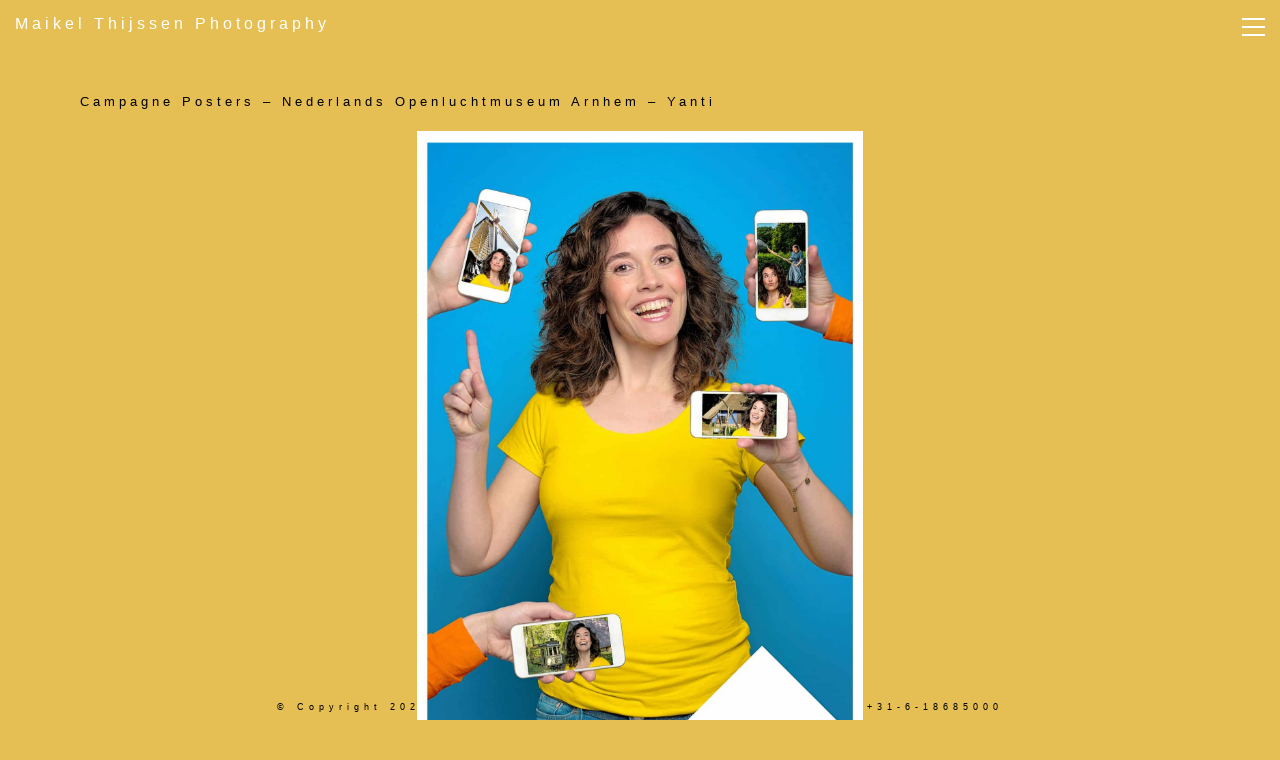

--- FILE ---
content_type: text/html; charset=UTF-8
request_url: https://maikelthijssen.com/portfolio/campagne-posters-nederlands-openluchtmuseum-arnhem-yanti/
body_size: 12883
content:
<!DOCTYPE html>

<html class="no-js" lang="nl-NL">
<head>
    <meta charset="UTF-8">
    <meta name="viewport" content="width=device-width, initial-scale=1.0">

	<link rel="dns-prefetch" href="//cdn.hu-manity.co" />
		<!-- Cookie Compliance -->
		<script type="text/javascript">var huOptions = {"appID":"maikelthijssencom-085c53e","currentLanguage":"nl","blocking":true,"globalCookie":false,"isAdmin":false,"privacyConsent":true,"forms":[],"customProviders":[],"customPatterns":[]};</script>
		<script type="text/javascript" src="https://cdn.hu-manity.co/hu-banner.min.js"></script><link rel="preconnect" href="https://fonts.googleapis.com">
<link rel="preconnect" href="https://fonts.gstatic.com" crossorigin>
<link rel="preload" href="https://fonts.gstatic.com/s/montserrat/v29/JTUSjIg1_i6t8kCHKm459WlhyyTh89Y.woff2" as="font" type="font/woff2" crossorigin>
<link rel="preload" href="https://fonts.gstatic.com/s/montserrat/v29/JTUQjIg1_i6t8kCHKm459WxRyS7m0dR9pA.woff2" as="font" type="font/woff2" crossorigin>
<link rel="preload" href="https://maikelthijssen.com/wp-content/themes/kalium/assets/vendors/font-awesome/webfonts/fa-regular-400.woff2" as="font" type="font/woff2" crossorigin>
<link rel="preload" href="https://maikelthijssen.com/wp-content/themes/kalium/assets/vendors/font-awesome/webfonts/fa-solid-900.woff2" as="font" type="font/woff2" crossorigin>
<link rel="preload" href="https://maikelthijssen.com/wp-content/themes/kalium/assets/vendors/font-awesome/webfonts/fa-brands-400.woff2" as="font" type="font/woff2" crossorigin>
<link rel="preload" href="https://maikelthijssen.com/wp-content/themes/kalium/assets/css/fonts/flaticons-custom/flaticon.woff" as="font" type="font/woff" crossorigin>
<link rel="preload" href="https://maikelthijssen.com/wp-content/themes/kalium/assets/css/fonts/linea-iconfont/fonts/linea.woff" as="font" type="font/woff" crossorigin>
<meta name='robots' content='index, follow, max-image-preview:large, max-snippet:-1, max-video-preview:-1' />
	<style>img:is([sizes="auto" i], [sizes^="auto," i]) { contain-intrinsic-size: 3000px 1500px }</style>
	
	<!-- This site is optimized with the Yoast SEO plugin v26.6 - https://yoast.com/wordpress/plugins/seo/ -->
	<title>Campagne Posters - Nederlands Openluchtmuseum Arnhem - Yanti - Maikel Thijssen Fotografie</title>
	<meta name="description" content="Campagne Posters - Nederlands Openluchtmuseum Arnhem - Yanti - amsterdam fotostudio - antimodels - emma blok - abri posters" />
	<link rel="canonical" href="https://maikelthijssen.com/portfolio/campagne-posters-nederlands-openluchtmuseum-arnhem-yanti/" />
	<meta property="og:locale" content="nl_NL" />
	<meta property="og:type" content="article" />
	<meta property="og:title" content="Campagne Posters - Nederlands Openluchtmuseum Arnhem - Yanti - Maikel Thijssen Fotografie" />
	<meta property="og:description" content="Campagne Posters - Nederlands Openluchtmuseum Arnhem - Yanti - amsterdam fotostudio - antimodels - emma blok - abri posters" />
	<meta property="og:url" content="https://maikelthijssen.com/portfolio/campagne-posters-nederlands-openluchtmuseum-arnhem-yanti/" />
	<meta property="og:site_name" content="Maikel Thijssen Fotografie" />
	<meta property="article:publisher" content="https://www.facebook.com/maikelthijssenphotography" />
	<meta property="article:modified_time" content="2021-05-24T11:46:07+00:00" />
	<meta property="og:image" content="https://maikelthijssen.com/wp-content/uploads/2021/05/Campagne_Yanti_Geschiedenis_2021_1080x1920px-652x1024.jpg" />
	<meta property="og:image:width" content="652" />
	<meta property="og:image:height" content="1024" />
	<meta property="og:image:type" content="image/jpeg" />
	<meta name="twitter:card" content="summary_large_image" />
	<script type="application/ld+json" class="yoast-schema-graph">{"@context":"https://schema.org","@graph":[{"@type":"WebPage","@id":"https://maikelthijssen.com/portfolio/campagne-posters-nederlands-openluchtmuseum-arnhem-yanti/","url":"https://maikelthijssen.com/portfolio/campagne-posters-nederlands-openluchtmuseum-arnhem-yanti/","name":"Campagne Posters - Nederlands Openluchtmuseum Arnhem - Yanti - Maikel Thijssen Fotografie","isPartOf":{"@id":"https://maikelthijssen.com/#website"},"primaryImageOfPage":{"@id":"https://maikelthijssen.com/portfolio/campagne-posters-nederlands-openluchtmuseum-arnhem-yanti/#primaryimage"},"image":{"@id":"https://maikelthijssen.com/portfolio/campagne-posters-nederlands-openluchtmuseum-arnhem-yanti/#primaryimage"},"thumbnailUrl":"https://maikelthijssen.com/wp-content/uploads/2021/05/Campagne_Yanti_Geschiedenis_2021_1080x1920px.jpg","datePublished":"2021-05-24T11:45:34+00:00","dateModified":"2021-05-24T11:46:07+00:00","description":"Campagne Posters - Nederlands Openluchtmuseum Arnhem - Yanti - amsterdam fotostudio - antimodels - emma blok - abri posters","breadcrumb":{"@id":"https://maikelthijssen.com/portfolio/campagne-posters-nederlands-openluchtmuseum-arnhem-yanti/#breadcrumb"},"inLanguage":"nl-NL","potentialAction":[{"@type":"ReadAction","target":["https://maikelthijssen.com/portfolio/campagne-posters-nederlands-openluchtmuseum-arnhem-yanti/"]}]},{"@type":"ImageObject","inLanguage":"nl-NL","@id":"https://maikelthijssen.com/portfolio/campagne-posters-nederlands-openluchtmuseum-arnhem-yanti/#primaryimage","url":"https://maikelthijssen.com/wp-content/uploads/2021/05/Campagne_Yanti_Geschiedenis_2021_1080x1920px.jpg","contentUrl":"https://maikelthijssen.com/wp-content/uploads/2021/05/Campagne_Yanti_Geschiedenis_2021_1080x1920px.jpg","width":1519,"height":2384,"caption":"Campagne Yanti Geschiedenis 2021 1080x1920px"},{"@type":"BreadcrumbList","@id":"https://maikelthijssen.com/portfolio/campagne-posters-nederlands-openluchtmuseum-arnhem-yanti/#breadcrumb","itemListElement":[{"@type":"ListItem","position":1,"name":"Home","item":"https://maikelthijssen.com/"},{"@type":"ListItem","position":2,"name":"Portfolio","item":"https://maikelthijssen.com/portfolio/"},{"@type":"ListItem","position":3,"name":"Campagne Posters &#8211; Nederlands Openluchtmuseum Arnhem &#8211; Yanti"}]},{"@type":"WebSite","@id":"https://maikelthijssen.com/#website","url":"https://maikelthijssen.com/","name":"Maikel Thijssen Photography","description":"Fotograaf - Professional Editorial, Portrait and Commercial Freelance Photographer","potentialAction":[{"@type":"SearchAction","target":{"@type":"EntryPoint","urlTemplate":"https://maikelthijssen.com/?s={search_term_string}"},"query-input":{"@type":"PropertyValueSpecification","valueRequired":true,"valueName":"search_term_string"}}],"inLanguage":"nl-NL"}]}</script>
	<!-- / Yoast SEO plugin. -->


<link rel='dns-prefetch' href='//fonts.googleapis.com' />
<link rel='dns-prefetch' href='//www.googletagmanager.com' />
<link rel="alternate" type="application/rss+xml" title="Maikel Thijssen Fotografie &raquo; feed" href="https://maikelthijssen.com/feed/" />
<link rel="alternate" type="application/rss+xml" title="Maikel Thijssen Fotografie &raquo; reacties feed" href="https://maikelthijssen.com/comments/feed/" />
<script type="text/javascript">
/* <![CDATA[ */
window._wpemojiSettings = {"baseUrl":"https:\/\/s.w.org\/images\/core\/emoji\/15.0.3\/72x72\/","ext":".png","svgUrl":"https:\/\/s.w.org\/images\/core\/emoji\/15.0.3\/svg\/","svgExt":".svg","source":{"concatemoji":"https:\/\/maikelthijssen.com\/wp-includes\/js\/wp-emoji-release.min.js?ver=6.7.4"}};
/*! This file is auto-generated */
!function(i,n){var o,s,e;function c(e){try{var t={supportTests:e,timestamp:(new Date).valueOf()};sessionStorage.setItem(o,JSON.stringify(t))}catch(e){}}function p(e,t,n){e.clearRect(0,0,e.canvas.width,e.canvas.height),e.fillText(t,0,0);var t=new Uint32Array(e.getImageData(0,0,e.canvas.width,e.canvas.height).data),r=(e.clearRect(0,0,e.canvas.width,e.canvas.height),e.fillText(n,0,0),new Uint32Array(e.getImageData(0,0,e.canvas.width,e.canvas.height).data));return t.every(function(e,t){return e===r[t]})}function u(e,t,n){switch(t){case"flag":return n(e,"\ud83c\udff3\ufe0f\u200d\u26a7\ufe0f","\ud83c\udff3\ufe0f\u200b\u26a7\ufe0f")?!1:!n(e,"\ud83c\uddfa\ud83c\uddf3","\ud83c\uddfa\u200b\ud83c\uddf3")&&!n(e,"\ud83c\udff4\udb40\udc67\udb40\udc62\udb40\udc65\udb40\udc6e\udb40\udc67\udb40\udc7f","\ud83c\udff4\u200b\udb40\udc67\u200b\udb40\udc62\u200b\udb40\udc65\u200b\udb40\udc6e\u200b\udb40\udc67\u200b\udb40\udc7f");case"emoji":return!n(e,"\ud83d\udc26\u200d\u2b1b","\ud83d\udc26\u200b\u2b1b")}return!1}function f(e,t,n){var r="undefined"!=typeof WorkerGlobalScope&&self instanceof WorkerGlobalScope?new OffscreenCanvas(300,150):i.createElement("canvas"),a=r.getContext("2d",{willReadFrequently:!0}),o=(a.textBaseline="top",a.font="600 32px Arial",{});return e.forEach(function(e){o[e]=t(a,e,n)}),o}function t(e){var t=i.createElement("script");t.src=e,t.defer=!0,i.head.appendChild(t)}"undefined"!=typeof Promise&&(o="wpEmojiSettingsSupports",s=["flag","emoji"],n.supports={everything:!0,everythingExceptFlag:!0},e=new Promise(function(e){i.addEventListener("DOMContentLoaded",e,{once:!0})}),new Promise(function(t){var n=function(){try{var e=JSON.parse(sessionStorage.getItem(o));if("object"==typeof e&&"number"==typeof e.timestamp&&(new Date).valueOf()<e.timestamp+604800&&"object"==typeof e.supportTests)return e.supportTests}catch(e){}return null}();if(!n){if("undefined"!=typeof Worker&&"undefined"!=typeof OffscreenCanvas&&"undefined"!=typeof URL&&URL.createObjectURL&&"undefined"!=typeof Blob)try{var e="postMessage("+f.toString()+"("+[JSON.stringify(s),u.toString(),p.toString()].join(",")+"));",r=new Blob([e],{type:"text/javascript"}),a=new Worker(URL.createObjectURL(r),{name:"wpTestEmojiSupports"});return void(a.onmessage=function(e){c(n=e.data),a.terminate(),t(n)})}catch(e){}c(n=f(s,u,p))}t(n)}).then(function(e){for(var t in e)n.supports[t]=e[t],n.supports.everything=n.supports.everything&&n.supports[t],"flag"!==t&&(n.supports.everythingExceptFlag=n.supports.everythingExceptFlag&&n.supports[t]);n.supports.everythingExceptFlag=n.supports.everythingExceptFlag&&!n.supports.flag,n.DOMReady=!1,n.readyCallback=function(){n.DOMReady=!0}}).then(function(){return e}).then(function(){var e;n.supports.everything||(n.readyCallback(),(e=n.source||{}).concatemoji?t(e.concatemoji):e.wpemoji&&e.twemoji&&(t(e.twemoji),t(e.wpemoji)))}))}((window,document),window._wpemojiSettings);
/* ]]> */
</script>
<style id='wp-emoji-styles-inline-css'>

	img.wp-smiley, img.emoji {
		display: inline !important;
		border: none !important;
		box-shadow: none !important;
		height: 1em !important;
		width: 1em !important;
		margin: 0 0.07em !important;
		vertical-align: -0.1em !important;
		background: none !important;
		padding: 0 !important;
	}
</style>
<link rel='stylesheet' id='wp-block-library-css' href='https://maikelthijssen.com/wp-includes/css/dist/block-library/style.min.css?ver=6.7.4' media='all' />
<style id='classic-theme-styles-inline-css'>
/*! This file is auto-generated */
.wp-block-button__link{color:#fff;background-color:#32373c;border-radius:9999px;box-shadow:none;text-decoration:none;padding:calc(.667em + 2px) calc(1.333em + 2px);font-size:1.125em}.wp-block-file__button{background:#32373c;color:#fff;text-decoration:none}
</style>
<style id='global-styles-inline-css'>
:root{--wp--preset--aspect-ratio--square: 1;--wp--preset--aspect-ratio--4-3: 4/3;--wp--preset--aspect-ratio--3-4: 3/4;--wp--preset--aspect-ratio--3-2: 3/2;--wp--preset--aspect-ratio--2-3: 2/3;--wp--preset--aspect-ratio--16-9: 16/9;--wp--preset--aspect-ratio--9-16: 9/16;--wp--preset--color--black: #000000;--wp--preset--color--cyan-bluish-gray: #abb8c3;--wp--preset--color--white: #ffffff;--wp--preset--color--pale-pink: #f78da7;--wp--preset--color--vivid-red: #cf2e2e;--wp--preset--color--luminous-vivid-orange: #ff6900;--wp--preset--color--luminous-vivid-amber: #fcb900;--wp--preset--color--light-green-cyan: #7bdcb5;--wp--preset--color--vivid-green-cyan: #00d084;--wp--preset--color--pale-cyan-blue: #8ed1fc;--wp--preset--color--vivid-cyan-blue: #0693e3;--wp--preset--color--vivid-purple: #9b51e0;--wp--preset--gradient--vivid-cyan-blue-to-vivid-purple: linear-gradient(135deg,rgba(6,147,227,1) 0%,rgb(155,81,224) 100%);--wp--preset--gradient--light-green-cyan-to-vivid-green-cyan: linear-gradient(135deg,rgb(122,220,180) 0%,rgb(0,208,130) 100%);--wp--preset--gradient--luminous-vivid-amber-to-luminous-vivid-orange: linear-gradient(135deg,rgba(252,185,0,1) 0%,rgba(255,105,0,1) 100%);--wp--preset--gradient--luminous-vivid-orange-to-vivid-red: linear-gradient(135deg,rgba(255,105,0,1) 0%,rgb(207,46,46) 100%);--wp--preset--gradient--very-light-gray-to-cyan-bluish-gray: linear-gradient(135deg,rgb(238,238,238) 0%,rgb(169,184,195) 100%);--wp--preset--gradient--cool-to-warm-spectrum: linear-gradient(135deg,rgb(74,234,220) 0%,rgb(151,120,209) 20%,rgb(207,42,186) 40%,rgb(238,44,130) 60%,rgb(251,105,98) 80%,rgb(254,248,76) 100%);--wp--preset--gradient--blush-light-purple: linear-gradient(135deg,rgb(255,206,236) 0%,rgb(152,150,240) 100%);--wp--preset--gradient--blush-bordeaux: linear-gradient(135deg,rgb(254,205,165) 0%,rgb(254,45,45) 50%,rgb(107,0,62) 100%);--wp--preset--gradient--luminous-dusk: linear-gradient(135deg,rgb(255,203,112) 0%,rgb(199,81,192) 50%,rgb(65,88,208) 100%);--wp--preset--gradient--pale-ocean: linear-gradient(135deg,rgb(255,245,203) 0%,rgb(182,227,212) 50%,rgb(51,167,181) 100%);--wp--preset--gradient--electric-grass: linear-gradient(135deg,rgb(202,248,128) 0%,rgb(113,206,126) 100%);--wp--preset--gradient--midnight: linear-gradient(135deg,rgb(2,3,129) 0%,rgb(40,116,252) 100%);--wp--preset--font-size--small: 13px;--wp--preset--font-size--medium: 20px;--wp--preset--font-size--large: 36px;--wp--preset--font-size--x-large: 42px;--wp--preset--spacing--20: 0.44rem;--wp--preset--spacing--30: 0.67rem;--wp--preset--spacing--40: 1rem;--wp--preset--spacing--50: 1.5rem;--wp--preset--spacing--60: 2.25rem;--wp--preset--spacing--70: 3.38rem;--wp--preset--spacing--80: 5.06rem;--wp--preset--shadow--natural: 6px 6px 9px rgba(0, 0, 0, 0.2);--wp--preset--shadow--deep: 12px 12px 50px rgba(0, 0, 0, 0.4);--wp--preset--shadow--sharp: 6px 6px 0px rgba(0, 0, 0, 0.2);--wp--preset--shadow--outlined: 6px 6px 0px -3px rgba(255, 255, 255, 1), 6px 6px rgba(0, 0, 0, 1);--wp--preset--shadow--crisp: 6px 6px 0px rgba(0, 0, 0, 1);}:where(.is-layout-flex){gap: 0.5em;}:where(.is-layout-grid){gap: 0.5em;}body .is-layout-flex{display: flex;}.is-layout-flex{flex-wrap: wrap;align-items: center;}.is-layout-flex > :is(*, div){margin: 0;}body .is-layout-grid{display: grid;}.is-layout-grid > :is(*, div){margin: 0;}:where(.wp-block-columns.is-layout-flex){gap: 2em;}:where(.wp-block-columns.is-layout-grid){gap: 2em;}:where(.wp-block-post-template.is-layout-flex){gap: 1.25em;}:where(.wp-block-post-template.is-layout-grid){gap: 1.25em;}.has-black-color{color: var(--wp--preset--color--black) !important;}.has-cyan-bluish-gray-color{color: var(--wp--preset--color--cyan-bluish-gray) !important;}.has-white-color{color: var(--wp--preset--color--white) !important;}.has-pale-pink-color{color: var(--wp--preset--color--pale-pink) !important;}.has-vivid-red-color{color: var(--wp--preset--color--vivid-red) !important;}.has-luminous-vivid-orange-color{color: var(--wp--preset--color--luminous-vivid-orange) !important;}.has-luminous-vivid-amber-color{color: var(--wp--preset--color--luminous-vivid-amber) !important;}.has-light-green-cyan-color{color: var(--wp--preset--color--light-green-cyan) !important;}.has-vivid-green-cyan-color{color: var(--wp--preset--color--vivid-green-cyan) !important;}.has-pale-cyan-blue-color{color: var(--wp--preset--color--pale-cyan-blue) !important;}.has-vivid-cyan-blue-color{color: var(--wp--preset--color--vivid-cyan-blue) !important;}.has-vivid-purple-color{color: var(--wp--preset--color--vivid-purple) !important;}.has-black-background-color{background-color: var(--wp--preset--color--black) !important;}.has-cyan-bluish-gray-background-color{background-color: var(--wp--preset--color--cyan-bluish-gray) !important;}.has-white-background-color{background-color: var(--wp--preset--color--white) !important;}.has-pale-pink-background-color{background-color: var(--wp--preset--color--pale-pink) !important;}.has-vivid-red-background-color{background-color: var(--wp--preset--color--vivid-red) !important;}.has-luminous-vivid-orange-background-color{background-color: var(--wp--preset--color--luminous-vivid-orange) !important;}.has-luminous-vivid-amber-background-color{background-color: var(--wp--preset--color--luminous-vivid-amber) !important;}.has-light-green-cyan-background-color{background-color: var(--wp--preset--color--light-green-cyan) !important;}.has-vivid-green-cyan-background-color{background-color: var(--wp--preset--color--vivid-green-cyan) !important;}.has-pale-cyan-blue-background-color{background-color: var(--wp--preset--color--pale-cyan-blue) !important;}.has-vivid-cyan-blue-background-color{background-color: var(--wp--preset--color--vivid-cyan-blue) !important;}.has-vivid-purple-background-color{background-color: var(--wp--preset--color--vivid-purple) !important;}.has-black-border-color{border-color: var(--wp--preset--color--black) !important;}.has-cyan-bluish-gray-border-color{border-color: var(--wp--preset--color--cyan-bluish-gray) !important;}.has-white-border-color{border-color: var(--wp--preset--color--white) !important;}.has-pale-pink-border-color{border-color: var(--wp--preset--color--pale-pink) !important;}.has-vivid-red-border-color{border-color: var(--wp--preset--color--vivid-red) !important;}.has-luminous-vivid-orange-border-color{border-color: var(--wp--preset--color--luminous-vivid-orange) !important;}.has-luminous-vivid-amber-border-color{border-color: var(--wp--preset--color--luminous-vivid-amber) !important;}.has-light-green-cyan-border-color{border-color: var(--wp--preset--color--light-green-cyan) !important;}.has-vivid-green-cyan-border-color{border-color: var(--wp--preset--color--vivid-green-cyan) !important;}.has-pale-cyan-blue-border-color{border-color: var(--wp--preset--color--pale-cyan-blue) !important;}.has-vivid-cyan-blue-border-color{border-color: var(--wp--preset--color--vivid-cyan-blue) !important;}.has-vivid-purple-border-color{border-color: var(--wp--preset--color--vivid-purple) !important;}.has-vivid-cyan-blue-to-vivid-purple-gradient-background{background: var(--wp--preset--gradient--vivid-cyan-blue-to-vivid-purple) !important;}.has-light-green-cyan-to-vivid-green-cyan-gradient-background{background: var(--wp--preset--gradient--light-green-cyan-to-vivid-green-cyan) !important;}.has-luminous-vivid-amber-to-luminous-vivid-orange-gradient-background{background: var(--wp--preset--gradient--luminous-vivid-amber-to-luminous-vivid-orange) !important;}.has-luminous-vivid-orange-to-vivid-red-gradient-background{background: var(--wp--preset--gradient--luminous-vivid-orange-to-vivid-red) !important;}.has-very-light-gray-to-cyan-bluish-gray-gradient-background{background: var(--wp--preset--gradient--very-light-gray-to-cyan-bluish-gray) !important;}.has-cool-to-warm-spectrum-gradient-background{background: var(--wp--preset--gradient--cool-to-warm-spectrum) !important;}.has-blush-light-purple-gradient-background{background: var(--wp--preset--gradient--blush-light-purple) !important;}.has-blush-bordeaux-gradient-background{background: var(--wp--preset--gradient--blush-bordeaux) !important;}.has-luminous-dusk-gradient-background{background: var(--wp--preset--gradient--luminous-dusk) !important;}.has-pale-ocean-gradient-background{background: var(--wp--preset--gradient--pale-ocean) !important;}.has-electric-grass-gradient-background{background: var(--wp--preset--gradient--electric-grass) !important;}.has-midnight-gradient-background{background: var(--wp--preset--gradient--midnight) !important;}.has-small-font-size{font-size: var(--wp--preset--font-size--small) !important;}.has-medium-font-size{font-size: var(--wp--preset--font-size--medium) !important;}.has-large-font-size{font-size: var(--wp--preset--font-size--large) !important;}.has-x-large-font-size{font-size: var(--wp--preset--font-size--x-large) !important;}
:where(.wp-block-post-template.is-layout-flex){gap: 1.25em;}:where(.wp-block-post-template.is-layout-grid){gap: 1.25em;}
:where(.wp-block-columns.is-layout-flex){gap: 2em;}:where(.wp-block-columns.is-layout-grid){gap: 2em;}
:root :where(.wp-block-pullquote){font-size: 1.5em;line-height: 1.6;}
</style>
<link rel='stylesheet' id='kalium-bootstrap-css-css' href='https://maikelthijssen.com/wp-content/themes/kalium/assets/css/bootstrap.min.css?ver=3.30.1766060015' media='all' />
<link rel='stylesheet' id='kalium-theme-base-css-css' href='https://maikelthijssen.com/wp-content/themes/kalium/assets/css/base.min.css?ver=3.30.1766060015' media='all' />
<link rel='stylesheet' id='kalium-theme-style-new-css-css' href='https://maikelthijssen.com/wp-content/themes/kalium/assets/css/new/style.min.css?ver=3.30.1766060015' media='all' />
<link rel='stylesheet' id='kalium-theme-other-css-css' href='https://maikelthijssen.com/wp-content/themes/kalium/assets/css/other.min.css?ver=3.30.1766060015' media='all' />
<link rel='stylesheet' id='kalium-theme-portfolio-css-css' href='https://maikelthijssen.com/wp-content/themes/kalium/assets/css/portfolio.min.css?ver=3.30.1766060015' media='all' />
<link rel='stylesheet' id='kalium-style-css-css' href='https://maikelthijssen.com/wp-content/themes/kalium/style.css?ver=3.30.1766060015' media='all' />
<link rel='stylesheet' id='custom-skin-css' href='https://maikelthijssen.com/wp-content/themes/kalium-child/custom-skin.css?ver=57c52e874848ab44cd82b1383255b6cd' media='all' />
<link rel='stylesheet' id='kalium-fluidbox-css-css' href='https://maikelthijssen.com/wp-content/themes/kalium/assets/vendors/fluidbox/css/fluidbox.min.css?ver=3.30.1766060015' media='all' />
<link rel='stylesheet' id='kalium-child-css' href='https://maikelthijssen.com/wp-content/themes/kalium-child/asset/css/wdwo.css?ver=6.7.4' media='all' />
<link rel='stylesheet' id='typolab-montserrat-font-3-css' href='https://fonts.googleapis.com/css2?family=Montserrat%3Aital%2Cwght%400%2C500%3B0%2C600%3B0%2C700%3B0%2C800%3B0%2C900%3B1%2C500%3B1%2C600%3B1%2C700%3B1%2C800%3B1%2C900&#038;display=swap&#038;ver=3.30' media='all' />
	<script type="text/javascript">
		var ajaxurl = ajaxurl || 'https://maikelthijssen.com/wp-admin/admin-ajax.php';
			</script>
	
<style data-font-appearance-settings>h2, .h2, .single-post .post-comments--section-title h2, .section-title h2 {
	font-size: 16px;
}




p, .section-title p {
	font-size: 17px;
}
.site-header .header-block__item {
	font-size: 8px;
}
.site-header .top-header-bar .header-block__item {
	font-size: 8px;
}
.main-header.menu-type-standard-menu .standard-menu-container div.menu>ul>li>a, .main-header.menu-type-standard-menu .standard-menu-container ul.menu>li>a {
	font-size: 8px;
}
.main-header.menu-type-standard-menu .standard-menu-container div.menu>ul ul li a, .main-header.menu-type-standard-menu .standard-menu-container ul.menu ul li a {
	font-size: 8px;
}
.main-header.menu-type-full-bg-menu .fullscreen-menu nav ul li a {
	font-size: 10px;
}

.top-menu-container .top-menu ul li a {
	font-size: 14px;
}







.mobile-menu-wrapper .mobile-menu-container div.menu>ul>li>a, .mobile-menu-wrapper .mobile-menu-container ul.menu>li>a, .mobile-menu-wrapper .mobile-menu-container .cart-icon-link-mobile-container a, .mobile-menu-wrapper .mobile-menu-container .search-form input {
	font-size: 10px;
}

.portfolio-holder .thumb .hover-state .info h3, .portfolio-holder .item-box .info h3 {
	font-size: 10px;
}










.site-footer .footer-widgets .widget h1, .site-footer .footer-widgets .widget h2, .site-footer .footer-widgets .widget h3 {
	font-size: 12px;
}
.site-footer .footer-widgets .widget .textwidget, .site-footer .footer-widgets .widget p {
	font-size: 12px;
}
.copyrights, .site-footer .footer-bottom-content a, .site-footer .footer-bottom-content p {
	font-size: 12px;
}</style>
<style data-custom-selectors>.portfolio-holder .thumb .hover-state .info h3, .portfolio-holder .item-box .info h3, .portfolio-holder .thumb .hover-state .info p, .portfolio-holder .item-box .info h3, .single-portfolio-holder .title h1, .single-portfolio-holder.portfolio-type-5 .portfolio-description-container .portfolio-description-showinfo h3, .single-portfolio-holder .section-title p, .portfolio-description-showinfo p, .single-portfolio-holder .details .project-description p, .gallery-item-description .post-formatting p, .single-portfolio-holder .details .services h3, .single-portfolio-holder .details .services ul li, .single-portfolio-holder .details .link{font-size:8px;line-height:15px}@media screen and (max-width:768px){.portfolio-holder .thumb .hover-state .info h3, .portfolio-holder .item-box .info h3, .portfolio-holder .thumb .hover-state .info p, .portfolio-holder .item-box .info h3, .single-portfolio-holder .title h1, .single-portfolio-holder.portfolio-type-5 .portfolio-description-container .portfolio-description-showinfo h3, .single-portfolio-holder .section-title p, .portfolio-description-showinfo p, .single-portfolio-holder .details .project-description p, .gallery-item-description .post-formatting p, .single-portfolio-holder .details .services h3, .single-portfolio-holder .details .services ul li, .single-portfolio-holder .details .link{font-size:12px}}.main-header.menu-type-standard-menu .standard-menu-container div.menu>ul>li>a, .main-header.menu-type-standard-menu .standard-menu-container ul.menu>li>a, .main-header.menu-type-standard-menu .standard-menu-container div.menu>ul ul li a, .main-header.menu-type-standard-menu .standard-menu-container ul.menu ul li a{font-size:13px}@media screen and (max-width:768px){.main-header.menu-type-standard-menu .standard-menu-container div.menu>ul>li>a, .main-header.menu-type-standard-menu .standard-menu-container ul.menu>li>a, .main-header.menu-type-standard-menu .standard-menu-container div.menu>ul ul li a, .main-header.menu-type-standard-menu .standard-menu-container ul.menu ul li a{font-size:12px}}h1, h2, h3, h4, h5, h6{font-size:14px}body, p{font-size:14px}.mobile-menu-wrapper .mobile-menu-container div.menu>ul>li>a, .mobile-menu-wrapper .mobile-menu-container ul.menu>li>a, .mobile-menu-wrapper .mobile-menu-container .cart-icon-link-mobile-container a, .mobile-menu-wrapper .mobile-menu-container .search-form input, .mobile-menu-wrapper .mobile-menu-container div.menu>ul>li ul>li>a, .mobile-menu-wrapper .mobile-menu-container ul.menu>li ul>li>a{font-size:14px}.site-footer .footer-widgets .widget h1, .site-footer .footer-widgets .widget h2, .site-footer .footer-widgets .widget h3, .site-footer .footer-widgets .widget .textwidget, .site-footer .footer-widgets .widget p, .copyrights, .site-footer .footer-bottom-content a, .site-footer .footer-bottom-content p{font-size:9px}</style><script type="text/javascript" src="https://maikelthijssen.com/wp-includes/js/jquery/jquery.min.js?ver=3.7.1" id="jquery-core-js"></script>
<script type="text/javascript" src="https://maikelthijssen.com/wp-includes/js/jquery/jquery-migrate.min.js?ver=3.4.1" id="jquery-migrate-js"></script>
<script type="text/javascript" src="//maikelthijssen.com/wp-content/plugins/revslider/sr6/assets/js/rbtools.min.js?ver=6.7.40" async id="tp-tools-js"></script>
<script type="text/javascript" src="//maikelthijssen.com/wp-content/plugins/revslider/sr6/assets/js/rs6.min.js?ver=6.7.40" async id="revmin-js"></script>
<script type="text/javascript" src="https://maikelthijssen.com/wp-content/themes/kalium-child/asset/js/color-thief.min.js?ver=6.7.4" id="kalium-child-colorthief-js"></script>
<script></script><link rel="https://api.w.org/" href="https://maikelthijssen.com/wp-json/" /><link rel="alternate" title="JSON" type="application/json" href="https://maikelthijssen.com/wp-json/wp/v2/portfolio/7466" /><link rel="EditURI" type="application/rsd+xml" title="RSD" href="https://maikelthijssen.com/xmlrpc.php?rsd" />
<meta name="generator" content="WordPress 6.7.4" />
<link rel='shortlink' href='https://maikelthijssen.com/?p=7466' />
<link rel="alternate" title="oEmbed (JSON)" type="application/json+oembed" href="https://maikelthijssen.com/wp-json/oembed/1.0/embed?url=https%3A%2F%2Fmaikelthijssen.com%2Fportfolio%2Fcampagne-posters-nederlands-openluchtmuseum-arnhem-yanti%2F" />
<link rel="alternate" title="oEmbed (XML)" type="text/xml+oembed" href="https://maikelthijssen.com/wp-json/oembed/1.0/embed?url=https%3A%2F%2Fmaikelthijssen.com%2Fportfolio%2Fcampagne-posters-nederlands-openluchtmuseum-arnhem-yanti%2F&#038;format=xml" />
<meta name="generator" content="Site Kit by Google 1.170.0" /><style id="theme-custom-css">.site-footer .footer-widgets {margin-bottom: 5px;}@media only screen and (max-width: 768px) {    .no-margin-desktop .vc_column-inner {        padding-left: 15px !important;        padding-right: 15px !important;    }}.caption{display:none;}</style><meta name="theme-color" content="#000a08">					<link rel="shortcut icon" href="https://maikelthijssen.com/wp-content/uploads/2021/01/Maikel-Thijssen-Photography-Favicon.jpg">
						<script>var mobile_menu_breakpoint = 1366;</script><style data-appended-custom-css="true">@media screen and (min-width:1367px) { .mobile-menu-wrapper,.mobile-menu-overlay,.header-block__item--mobile-menu-toggle {display: none;} }</style><style data-appended-custom-css="true">@media screen and (max-width:1366px) { .header-block__item--standard-menu-container {display: none;} }</style><style>.recentcomments a{display:inline !important;padding:0 !important;margin:0 !important;}</style><meta name="generator" content="Powered by WPBakery Page Builder - drag and drop page builder for WordPress."/>
<meta name="generator" content="Powered by Slider Revolution 6.7.40 - responsive, Mobile-Friendly Slider Plugin for WordPress with comfortable drag and drop interface." />
<script>function setREVStartSize(e){
			//window.requestAnimationFrame(function() {
				window.RSIW = window.RSIW===undefined ? window.innerWidth : window.RSIW;
				window.RSIH = window.RSIH===undefined ? window.innerHeight : window.RSIH;
				try {
					var pw = document.getElementById(e.c).parentNode.offsetWidth,
						newh;
					pw = pw===0 || isNaN(pw) || (e.l=="fullwidth" || e.layout=="fullwidth") ? window.RSIW : pw;
					e.tabw = e.tabw===undefined ? 0 : parseInt(e.tabw);
					e.thumbw = e.thumbw===undefined ? 0 : parseInt(e.thumbw);
					e.tabh = e.tabh===undefined ? 0 : parseInt(e.tabh);
					e.thumbh = e.thumbh===undefined ? 0 : parseInt(e.thumbh);
					e.tabhide = e.tabhide===undefined ? 0 : parseInt(e.tabhide);
					e.thumbhide = e.thumbhide===undefined ? 0 : parseInt(e.thumbhide);
					e.mh = e.mh===undefined || e.mh=="" || e.mh==="auto" ? 0 : parseInt(e.mh,0);
					if(e.layout==="fullscreen" || e.l==="fullscreen")
						newh = Math.max(e.mh,window.RSIH);
					else{
						e.gw = Array.isArray(e.gw) ? e.gw : [e.gw];
						for (var i in e.rl) if (e.gw[i]===undefined || e.gw[i]===0) e.gw[i] = e.gw[i-1];
						e.gh = e.el===undefined || e.el==="" || (Array.isArray(e.el) && e.el.length==0)? e.gh : e.el;
						e.gh = Array.isArray(e.gh) ? e.gh : [e.gh];
						for (var i in e.rl) if (e.gh[i]===undefined || e.gh[i]===0) e.gh[i] = e.gh[i-1];
											
						var nl = new Array(e.rl.length),
							ix = 0,
							sl;
						e.tabw = e.tabhide>=pw ? 0 : e.tabw;
						e.thumbw = e.thumbhide>=pw ? 0 : e.thumbw;
						e.tabh = e.tabhide>=pw ? 0 : e.tabh;
						e.thumbh = e.thumbhide>=pw ? 0 : e.thumbh;
						for (var i in e.rl) nl[i] = e.rl[i]<window.RSIW ? 0 : e.rl[i];
						sl = nl[0];
						for (var i in nl) if (sl>nl[i] && nl[i]>0) { sl = nl[i]; ix=i;}
						var m = pw>(e.gw[ix]+e.tabw+e.thumbw) ? 1 : (pw-(e.tabw+e.thumbw)) / (e.gw[ix]);
						newh =  (e.gh[ix] * m) + (e.tabh + e.thumbh);
					}
					var el = document.getElementById(e.c);
					if (el!==null && el) el.style.height = newh+"px";
					el = document.getElementById(e.c+"_wrapper");
					if (el!==null && el) {
						el.style.height = newh+"px";
						el.style.display = "block";
					}
				} catch(e){
					console.log("Failure at Presize of Slider:" + e)
				}
			//});
		  };</script>
<!-- Google tag (gtag.js) --> <script async src="https://www.googletagmanager.com/gtag/js?id=AW-925372404"></script> <script> window.dataLayer = window.dataLayer || []; function gtag(){dataLayer.push(arguments);} gtag('js', new Date()); gtag('config', 'AW-925372404'); </script>		<style id="wp-custom-css">
			.header-block, .site-header--static-header-type {
    padding-top: 0px;
}
.header-block--auto-grow {
    flex: 0 0 auto;
    width: auto;
    align-items: flex-start;
}

div#main-wrapper {
    min-height: calc( 100vh - 85px );
}
.main-header.menu-type-standard-menu .standard-menu-container div.menu>ul>li+li, .main-header.menu-type-standard-menu .standard-menu-container ul.menu>li+li {
    margin-left: 15px;
}
.site-footer.footer-bottom-vertical .footer-bottom .footer-bottom-content{
padding-top: 10px;
    padding-bottom: 7px;
}

#portfolio-1.portfolio-holder .thumb div.hover-state.hover-full{margin:0;}
header.main-header {
    padding: 13px 0;
}
body>canvas{display:none}
.single-portfolio-holder.portfolio-type-3 .gallery-slider {
    margin-top: 0px;
}
.gallery-slider{background-color:#000}
.lg-outer img.lg-image {
    max-width: 100%;
	max-height: 100%;
}
.single-portfolio-holder .title h1,.single-portfolio .page-container{margin-top:0;}
.single-portfolio-holder .title {
    margin-bottom: 0px;
}
.single-portfolio-holder .title .dash.small{ display:none;}
.single-portfolio-holder .gallery .photo{margin-top:30px}
body.white-font,body.dark-font{transition:background-color .8s ease-in-out}
.white-font footer.site-footer ,.white-font .gallery-slider ,.white-font .wrapper {background:transparent!important;}
.white-font .header-logo.logo-image img{filter:invert(0%);}
.white-font .menu-bar .ham {background-color:#fff}
.white-font .single-portfolio-holder .portfolio-big-navigation a,
.white-font .section-title h1,
.white-font .site-footer .footer-bottom a:hover,
.white-font .site-footer .footer-bottom a {color:#fff}
.product-filter ul li a {
	font-size: 12px;}
.dark-font footer.site-footer ,.dark-font .gallery-slider ,.dark-font .wrapper {background:transparent!important;}
.dark-font .header-logo.logo-image img{filter:invert(0%);}
.dark-font .menu-bar .ham {background-color:#000}
.dark-font  .single-portfolio-holder .portfolio-big-navigation a,
.dark-font .section-title h1,
.dark-font .site-footer .footer-bottom a:hover,
.dark-font .site-footer .footer-bottom a,.dark-font .site-footer .footer-bottom p {color:#000}

.dark-font .menu-bar .ham,
.dark-font .section-title h1,
.dark-font .header-logo.logo-image img,
.dark-font .site-footer .footer-bottom a:hover,
.dark-font .site-footer .footer-bottom a,
.white-font .menu-bar .ham,
.white-font .section-title h1,
.white-font .header-logo.logo-image img,
.white-font .site-footer .footer-bottom a:hover,
.white-font .site-footer .footer-bottom a {
	transition:all .8s ease-in-out
}
@media(max-width:991px){
	
}
@media (max-width:767px){
		.header-logo.logo-image {
    position: relative;
    left: 0%;
    top: 0%;
    transform: none;
}
	.portfolio-holder .thumb .hover-state{display:none}
	.single-portfolio-holder.portfolio-type-3 .gallery-slider .gallery-item{
		
		margin-left:15px!important;
		margin-right:15px!important;
	}
}

body{ letter-spacing: 4px;}
p{ letter-spacing: 5px;}

.logo-text { letter-spacing: 4px;font-size: 16px}


h2.p1 { letter-spacing:4px;}
.footer-bottom-content p1 { letter-spacing:18px;}

.single-portfolio-holder.portfolio-type-3 .portfolio-big-navigation.portfolio-navigation-type-simple{position:static}
.standard-menu-container ul.menu>li>a {  letter-spacing: 6px;font-size:12px
}
.single-portfolio-holder .portfolio-big-navigation a{font-size:10px}
.single-portfolio-holder .section-title {
    position: relative;
    top: 20px;
    left: 10px;
}
.single-portfolio-holder .portfolio-big-navigation a i {
    display: block;
    font-size: 20px;
}
.adjacent-post-link__text-primary {
    font-size: 13px;
}
.single-portfolio-holder .portfolio-big-navigation a i {

    font-size: 20px;
}.portfolio-big-navigation.portfolio-navigation-type-simple.wow.fadeIn {
    margin-top: -25px;
}
.single-portfolio-holder .section-title {

    z-index: 2;
}
.header-block, .site-header--static-header-type {
    padding-top: 0px!important;
}
.header-block--auto-grow {
    flex: 0 0 auto;
    width: auto;
    align-items: flex-start;
}
.single-portfolio-holder .title h1{
	font-size:13px;
	
}
div.mobile-menu-container.ps {
    display: flex;
    justify-content: center;
    align-items: center;
}		</style>
		<noscript><style> .wpb_animate_when_almost_visible { opacity: 1; }</style></noscript></head>
<body class="portfolio-template-default single single-portfolio postid-7466 cookies-not-set has-fixed-footer wpb-js-composer js-comp-ver-8.7.2 vc_responsive portfolio-category-people portfolio-category-portretten">

<div class="mobile-menu-wrapper mobile-menu-fullscreen">

    <div class="mobile-menu-container">

		<ul id="menu-main-menu" class="menu"><li id="menu-item-7197" class="menu-item menu-item-type-post_type menu-item-object-page menu-item-home menu-item-7197"><a href="https://maikelthijssen.com/">Home</a></li>
<li id="menu-item-8245" class="menu-item menu-item-type-post_type menu-item-object-page menu-item-8245"><a href="https://maikelthijssen.com/people-portraits-portretten/">People</a></li>
<li id="menu-item-8274" class="menu-item menu-item-type-post_type menu-item-object-page menu-item-8274"><a href="https://maikelthijssen.com/zakelijke-portretten/">Zakelijke Portretten</a></li>
<li id="menu-item-8235" class="menu-item menu-item-type-post_type menu-item-object-page menu-item-8235"><a href="https://maikelthijssen.com/bedrijfsfotografie-interieur/">Bedrijfsfotografie</a></li>
<li id="menu-item-7281" class="menu-item menu-item-type-post_type menu-item-object-page menu-item-7281"><a href="https://maikelthijssen.com/stills-producten/">Stills</a></li>
<li id="menu-item-7280" class="menu-item menu-item-type-post_type menu-item-object-page menu-item-7280"><a href="https://maikelthijssen.com/various/">Various</a></li>
<li id="menu-item-8710" class="menu-item menu-item-type-post_type menu-item-object-page menu-item-8710"><a href="https://maikelthijssen.com/cursussen/">Cursussen</a></li>
<li id="menu-item-6997" class="menu-item menu-item-type-post_type menu-item-object-page menu-item-6997"><a href="https://maikelthijssen.com/about/">About</a></li>
<li id="menu-item-5260" class="menu-item menu-item-type-post_type menu-item-object-page menu-item-5260"><a href="https://maikelthijssen.com/contact/">Contact</a></li>
</ul>
		
		            <a href="#" class="mobile-menu-close-link toggle-bars exit menu-skin-light" role="button" aria-label="Close">
				        <span class="toggle-bars__column">
            <span class="toggle-bars__bar-lines">
                <span class="toggle-bars__bar-line toggle-bars__bar-line--top"></span>
                <span class="toggle-bars__bar-line toggle-bars__bar-line--middle"></span>
                <span class="toggle-bars__bar-line toggle-bars__bar-line--bottom"></span>
            </span>
        </span>
		            </a>
		
		
    </div>

</div>

<div class="mobile-menu-overlay"></div><div class="top-menu-container menu-type-standard-menu menu-skin-dark">
    <div class="container">
        <div class="row row-table row-table-middle">

			                <div class="col-sm-4">
                    <nav class="top-menu menu-row-items-2">
						<nav class="nav-container-main-menu"><ul id="menu-main-menu-1" class="menu"><li class="menu-item menu-item-type-post_type menu-item-object-page menu-item-home menu-item-7197"><a href="https://maikelthijssen.com/"><span>Home</span></a></li>
<li class="menu-item menu-item-type-post_type menu-item-object-page menu-item-8245"><a href="https://maikelthijssen.com/people-portraits-portretten/"><span>People</span></a></li>
<li class="menu-item menu-item-type-post_type menu-item-object-page menu-item-8274"><a href="https://maikelthijssen.com/zakelijke-portretten/"><span>Zakelijke Portretten</span></a></li>
<li class="menu-item menu-item-type-post_type menu-item-object-page menu-item-8235"><a href="https://maikelthijssen.com/bedrijfsfotografie-interieur/"><span>Bedrijfsfotografie</span></a></li>
<li class="menu-item menu-item-type-post_type menu-item-object-page menu-item-7281"><a href="https://maikelthijssen.com/stills-producten/"><span>Stills</span></a></li>
<li class="menu-item menu-item-type-post_type menu-item-object-page menu-item-7280"><a href="https://maikelthijssen.com/various/"><span>Various</span></a></li>
<li class="menu-item menu-item-type-post_type menu-item-object-page menu-item-8710"><a href="https://maikelthijssen.com/cursussen/"><span>Cursussen</span></a></li>
<li class="menu-item menu-item-type-post_type menu-item-object-page menu-item-6997"><a href="https://maikelthijssen.com/about/"><span>About</span></a></li>
<li class="menu-item menu-item-type-post_type menu-item-object-page menu-item-5260"><a href="https://maikelthijssen.com/contact/"><span>Contact</span></a></li>
</ul></nav>                    </nav>
                </div>
			
			                <div class="col-sm-8">
                    <div class="top-menu--widgets widgets--columned-layout widgets--columns-2 widget-area" role="complementary">
						<div id="text-2" class="widget widget_text"><h2 class="widgettitle">Get in touch.</h2>
			<div class="textwidget"><p>Write us an e-mail or call us,<br />
info@kalium.com<br />
+1 (421) 102-551</p>
<p>Facebook.<br />
Twitter.</p>
</div>
		</div><div id="text-3" class="widget widget_text"><h2 class="widgettitle">Let&#8217;s work together</h2>
			<div class="textwidget"><p>Like our work? Arrange a meeting with us at our office, We'll be happy to work with you!</p>
</div>
		</div><div id="text-4" class="widget widget_text"><h2 class="widgettitle">Wanna join our crazy team?</h2>
			<div class="textwidget"><p>We are always looking for new talents and we were expecting you. Time to apply, buddy!</p>
</div>
		</div>                    </div>
                </div>
			        </div>
    </div>
</div><div class="sidebar-menu-wrapper menu-type-standard-menu sidebar-alignment-right menu-skin-light">
	<div class="sidebar-menu-container">
		
		<a class="sidebar-menu-close" aria-label="Close" role="button" href="#"></a>
		
				<div class="sidebar-main-menu">
			<nav class="nav-container-main-menu"><ul id="menu-main-menu-2" class="menu"><li class="menu-item menu-item-type-post_type menu-item-object-page menu-item-home menu-item-7197"><a href="https://maikelthijssen.com/"><span>Home</span></a></li>
<li class="menu-item menu-item-type-post_type menu-item-object-page menu-item-8245"><a href="https://maikelthijssen.com/people-portraits-portretten/"><span>People</span></a></li>
<li class="menu-item menu-item-type-post_type menu-item-object-page menu-item-8274"><a href="https://maikelthijssen.com/zakelijke-portretten/"><span>Zakelijke Portretten</span></a></li>
<li class="menu-item menu-item-type-post_type menu-item-object-page menu-item-8235"><a href="https://maikelthijssen.com/bedrijfsfotografie-interieur/"><span>Bedrijfsfotografie</span></a></li>
<li class="menu-item menu-item-type-post_type menu-item-object-page menu-item-7281"><a href="https://maikelthijssen.com/stills-producten/"><span>Stills</span></a></li>
<li class="menu-item menu-item-type-post_type menu-item-object-page menu-item-7280"><a href="https://maikelthijssen.com/various/"><span>Various</span></a></li>
<li class="menu-item menu-item-type-post_type menu-item-object-page menu-item-8710"><a href="https://maikelthijssen.com/cursussen/"><span>Cursussen</span></a></li>
<li class="menu-item menu-item-type-post_type menu-item-object-page menu-item-6997"><a href="https://maikelthijssen.com/about/"><span>About</span></a></li>
<li class="menu-item menu-item-type-post_type menu-item-object-page menu-item-5260"><a href="https://maikelthijssen.com/contact/"><span>Contact</span></a></li>
</ul></nav>		</div>
				
				<div class="sidebar-menu-widgets blog-sidebar">
			<div id="search-3" class="widget widget_search"><div class="widget_search widget">
    <form role="search" method="get" class="search-form search-bar" action="https://maikelthijssen.com">
        <label>
            <span class="screen-reader-text">Search for:</span>
            <input type="search" class="form-control search-field" placeholder="Zoeken..." value="" name="s" title="Search for:"/>
        </label>
        <input type="submit" class="search-submit go-button" value="Ga"/>
    </form>
</div>
</div>		</div>
				
	</div>
</div>

<div class="sidebar-menu-disabler"></div>
<div class="wrapper" id="main-wrapper">

	<style data-appended-custom-css="true">.header-block, .site-header--static-header-type {padding-top: 20px;}</style><style data-appended-custom-css="true">.header-block, .site-header--static-header-type {padding-bottom: 20px;}</style><style data-appended-custom-css="true">.header-block {margin-bottom: 0px;}</style>    <header class="site-header main-header menu-type-standard-menu fullwidth-header is-sticky">

		<div class="header-block">

	
	<div class="header-block__row-container container">

		<div class="header-block__row header-block__row--main">
			        <div class="header-block__column header-block__logo header-block--auto-grow">
			    <a href="https://maikelthijssen.com" class="header-logo logo-text menu-skin-main" aria-label="Go to homepage">
		            <span class="logo-text">Maikel Thijssen Photography</span>
		    </a>
        </div>
		        <div class="header-block__column header-block--content-right header-block--align-right">

            <div class="header-block__items-row">
				<div class="header-block__item header-block__item--type-menu-main-menu header-block__item--standard-menu-container"><div class="standard-menu-container menu-skin-main"><nav class="nav-container-main-menu"><ul id="menu-main-menu-3" class="menu"><li class="menu-item menu-item-type-post_type menu-item-object-page menu-item-home menu-item-7197"><a href="https://maikelthijssen.com/"><span>Home</span></a></li>
<li class="menu-item menu-item-type-post_type menu-item-object-page menu-item-8245"><a href="https://maikelthijssen.com/people-portraits-portretten/"><span>People</span></a></li>
<li class="menu-item menu-item-type-post_type menu-item-object-page menu-item-8274"><a href="https://maikelthijssen.com/zakelijke-portretten/"><span>Zakelijke Portretten</span></a></li>
<li class="menu-item menu-item-type-post_type menu-item-object-page menu-item-8235"><a href="https://maikelthijssen.com/bedrijfsfotografie-interieur/"><span>Bedrijfsfotografie</span></a></li>
<li class="menu-item menu-item-type-post_type menu-item-object-page menu-item-7281"><a href="https://maikelthijssen.com/stills-producten/"><span>Stills</span></a></li>
<li class="menu-item menu-item-type-post_type menu-item-object-page menu-item-7280"><a href="https://maikelthijssen.com/various/"><span>Various</span></a></li>
<li class="menu-item menu-item-type-post_type menu-item-object-page menu-item-8710"><a href="https://maikelthijssen.com/cursussen/"><span>Cursussen</span></a></li>
<li class="menu-item menu-item-type-post_type menu-item-object-page menu-item-6997"><a href="https://maikelthijssen.com/about/"><span>About</span></a></li>
<li class="menu-item menu-item-type-post_type menu-item-object-page menu-item-5260"><a href="https://maikelthijssen.com/contact/"><span>Contact</span></a></li>
</ul></nav></div></div><div class="header-block__item header-block__item--type-menu-main-menu header-block__item--mobile-menu-toggle"><a href="#" class="toggle-bars menu-skin-main" aria-label="Toggle navigation" role="button" data-action="mobile-menu">        <span class="toggle-bars__column">
            <span class="toggle-bars__bar-lines">
                <span class="toggle-bars__bar-line toggle-bars__bar-line--top"></span>
                <span class="toggle-bars__bar-line toggle-bars__bar-line--middle"></span>
                <span class="toggle-bars__bar-line toggle-bars__bar-line--bottom"></span>
            </span>
        </span>
		</a></div>            </div>

        </div>
				</div>

	</div>

	
</div>

    </header>

<style data-appended-custom-css="true">.single-portfolio-holder.portfolio-type-3 .gallery-slider .gallery-item {margin-left:100px; margin-right:100px;}</style><div class="container">

	<div class="page-container">
    	<div class="single-portfolio-holder portfolio-type-3 alt-four">

			<div class="title section-title">
				<h1>Campagne Posters &#8211; Nederlands Openluchtmuseum Arnhem &#8211; Yanti</h1>
				
							</div>

    		<div class="details row">
    			<div class="col-sm-12">
	    			<div class="project-description">
	    				<div class="post-formatting">
													</div>
	    			</div>
    			</div>

								
				<div class="col-sm-12">
		    			    		</div>


				    		</div>

			<div class="full-width-container">
    <div class="gallery-slider wow fadeInLab gallery variable-width carousel-center-mode" data-infinite="1" data-autoplay="3000">
		                <div class="gallery-item photo hidden gallery-item-0">
					<style data-appended-custom-css="true">.gallery-item-0 {max-width: 446px;}</style>					
						<span class="image-placeholder" style="padding-bottom:156.94535879%;background-color:#eeeeee"><img width="1519" height="2384" src="https://maikelthijssen.com/wp-content/uploads/2021/05/Campagne_Yanti_Geschiedenis_2021_1080x1920px.jpg" class="attachment-portfolio-single-img-1 size-portfolio-single-img-1 img-7462 lazyloaded" alt="Campagne Yanti Geschiedenis 2021 1080x1920px" decoding="async" fetchpriority="high" srcset="https://maikelthijssen.com/wp-content/uploads/2021/05/Campagne_Yanti_Geschiedenis_2021_1080x1920px.jpg 1519w, https://maikelthijssen.com/wp-content/uploads/2021/05/Campagne_Yanti_Geschiedenis_2021_1080x1920px-191x300.jpg 191w, https://maikelthijssen.com/wp-content/uploads/2021/05/Campagne_Yanti_Geschiedenis_2021_1080x1920px-652x1024.jpg 652w, https://maikelthijssen.com/wp-content/uploads/2021/05/Campagne_Yanti_Geschiedenis_2021_1080x1920px-768x1205.jpg 768w, https://maikelthijssen.com/wp-content/uploads/2021/05/Campagne_Yanti_Geschiedenis_2021_1080x1920px-979x1536.jpg 979w, https://maikelthijssen.com/wp-content/uploads/2021/05/Campagne_Yanti_Geschiedenis_2021_1080x1920px-1305x2048.jpg 1305w, https://maikelthijssen.com/wp-content/uploads/2021/05/Campagne_Yanti_Geschiedenis_2021_1080x1920px-1116x1752.jpg 1116w, https://maikelthijssen.com/wp-content/uploads/2021/05/Campagne_Yanti_Geschiedenis_2021_1080x1920px-806x1265.jpg 806w, https://maikelthijssen.com/wp-content/uploads/2021/05/Campagne_Yanti_Geschiedenis_2021_1080x1920px-558x876.jpg 558w, https://maikelthijssen.com/wp-content/uploads/2021/05/Campagne_Yanti_Geschiedenis_2021_1080x1920px-655x1028.jpg 655w" sizes="(max-width: 1519px) 100vw, 1519px" /></span>
						
					                        <div class="caption">
							Campagne Yanti Geschiedenis 2021 1080x1920px                        </div>
					                </div>
			    </div>
</div>
			    <div class="row">
        <div class="col-xs-12">
            <div class="portfolio-big-navigation portfolio-navigation-type-simple wow fadeIn">
                <div class="row">
                    <div class="col-xs-5">
						<a href="https://maikelthijssen.com/portfolio/campagne-posters-nederlands-openluchtmuseum-arnhem-lumi/" class="adjacent-post-link adjacent-post-link--next adjacent-post-link--has-icon adjacent-post-link--arrow-left">
	        <span class="adjacent-post-link__icon">
            <i class="flaticon-arrow427"></i>
        </span>
	
    <span class="adjacent-post-link__text">
        
        <span class="adjacent-post-link__text-primary">
            Campagne Posters &#8211; Nederlands Openluchtmuseum Arnhem &#8211; Lumi        </span>
    </span>
</a>
                    </div>

                    <div class="col-xs-2 text-on-center">
                        <a class="back-to-portfolio" href="https://maikelthijssen.com/portfolio/">
                            <i class="flaticon-four60"></i>
                        </a>
                    </div>

                    <div class="col-xs-5 text-align-right">
						<a href="https://maikelthijssen.com/portfolio/dario-hulsing/" class="adjacent-post-link adjacent-post-link--prev adjacent-post-link--has-icon adjacent-post-link--arrow-right">
	        <span class="adjacent-post-link__icon">
            <i class="flaticon-arrow413"></i>
        </span>
	
    <span class="adjacent-post-link__text">
        
        <span class="adjacent-post-link__text-primary">
            Dario Hulsing        </span>
    </span>
</a>
                    </div>
                </div>
            </div>
        </div>
    </div>
    	</div>
	</div>

</div></div><!-- .wrapper -->
<footer id="footer" role="contentinfo" class="site-footer main-footer footer-bottom-vertical fixed-footer fixed-footer-fade">

	
	
        <div class="footer-bottom">

            <div class="container">

                <div class="footer-bottom-content">

					
					
                        <div class="footer-content-left">

                            <div class="copyrights site-info">
                                <p>© Copyright 2021. All Rights Reserved.
<a href="mailto:info@maikelthijssen.com" style="color:#fff">info@maikelthijssen.com</a>
+31-6-18685000</p>
                            </div>

                        </div>

					                </div>

            </div>

        </div>

	
</footer>
		<script>
			window.RS_MODULES = window.RS_MODULES || {};
			window.RS_MODULES.modules = window.RS_MODULES.modules || {};
			window.RS_MODULES.waiting = window.RS_MODULES.waiting || [];
			window.RS_MODULES.defered = false;
			window.RS_MODULES.moduleWaiting = window.RS_MODULES.moduleWaiting || {};
			window.RS_MODULES.type = 'compiled';
		</script>
		<script type="application/ld+json">{"@context":"https:\/\/schema.org\/","@type":"Organization","name":"Maikel Thijssen Fotografie","url":"https:\/\/maikelthijssen.com"}</script><link rel='stylesheet' id='kalium-nivo-lightbox-css-css' href='https://maikelthijssen.com/wp-content/themes/kalium/assets/vendors/nivo-lightbox/nivo-lightbox.min.css?ver=3.30.1766060015' media='all' />
<link rel='stylesheet' id='kalium-nivo-lightbox-default-css-css' href='https://maikelthijssen.com/wp-content/themes/kalium/assets/vendors/nivo-lightbox/themes/default/default.css?ver=3.30.1766060015' media='all' />
<link rel='stylesheet' id='kalium-slick-css-css' href='https://maikelthijssen.com/wp-content/themes/kalium/assets/vendors/slick/slick.css?ver=3.30.1766060015' media='all' />
<link rel='stylesheet' id='kalium-fontawesome-css-css' href='https://maikelthijssen.com/wp-content/themes/kalium/assets/vendors/font-awesome/css/all.min.css?ver=3.30.1766060015' media='all' />
<link rel='stylesheet' id='rs-plugin-settings-css' href='//maikelthijssen.com/wp-content/plugins/revslider/sr6/assets/css/rs6.css?ver=6.7.40' media='all' />
<style id='rs-plugin-settings-inline-css'>
#rs-demo-id {}
</style>
<script type="text/javascript" src="https://maikelthijssen.com/wp-content/themes/kalium/assets/vendors/gsap/gsap.min.js?ver=3.30.1766060015" id="kalium-gsap-js-js"></script>
<script type="text/javascript" src="https://maikelthijssen.com/wp-content/themes/kalium/assets/vendors/gsap/ScrollToPlugin.min.js?ver=3.30.1766060015" id="kalium-gsap-scrollto-js-js"></script>
<script type="text/javascript" src="https://maikelthijssen.com/wp-content/themes/kalium/assets/vendors/scrollmagic/ScrollMagic.min.js?ver=3.30.1766060015" id="kalium-scrollmagic-js-js"></script>
<script type="text/javascript" src="https://maikelthijssen.com/wp-content/themes/kalium/assets/vendors/scrollmagic/plugins/animation.gsap.min.js?ver=3.30.1766060015" id="kalium-scrollmagic-gsap-js-js"></script>
<script type="text/javascript" src="https://maikelthijssen.com/wp-content/themes/kalium/assets/js/sticky-header.min.js?ver=3.30.1766060015" id="kalium-sticky-header-js-js"></script>
<script type="text/javascript" src="https://maikelthijssen.com/wp-content/themes/kalium/assets/vendors/jquery-libs/jquery.ba-throttle-debounce.js?ver=3.30.1766060015" id="kalium-jquery-throttle-debounce-js-js"></script>
<script type="text/javascript" src="https://maikelthijssen.com/wp-content/themes/kalium/assets/vendors/fluidbox/jquery.fluidbox.min.js?ver=3.30.1766060015" id="kalium-fluidbox-js-js"></script>
<script type="text/javascript" src="https://maikelthijssen.com/wp-content/themes/kalium-child/asset/js/wdwo.js?ver=6.7.4" id="kalium-child-wdwo-js"></script>
<script type="text/javascript" src="https://maikelthijssen.com/wp-content/themes/kalium/assets/vendors/metafizzy/isotope.pkgd.min.js?ver=3.30.1766060015" id="kalium-metafizzy-isotope-js-js"></script>
<script type="text/javascript" src="https://maikelthijssen.com/wp-content/themes/kalium/assets/vendors/metafizzy/packery-mode.pkgd.min.js?ver=3.30.1766060015" id="kalium-metafizzy-packery-js-js"></script>
<script type="text/javascript" src="https://maikelthijssen.com/wp-content/themes/kalium/assets/vendors/nivo-lightbox/nivo-lightbox.min.js?ver=3.30.1766060015" id="kalium-nivo-lightbox-js-js"></script>
<script type="text/javascript" src="https://maikelthijssen.com/wp-content/themes/kalium/assets/vendors/slick/slick.min.js?ver=3.30.1766060015" id="kalium-slick-js-js"></script>
<script type="text/javascript" id="kalium-main-js-js-before">
/* <![CDATA[ */
var _k = _k || {}; _k.stickyHeaderOptions = {"type":"standard","containerElement":".site-header","logoElement":".logo-image","triggerOffset":0,"offset":".top-header-bar","animationOffset":0,"spacer":true,"animateProgressWithScroll":true,"animateDuration":null,"tweenChanges":true,"classes":{"name":"site-header","prefix":"sticky","init":"initialized","fixed":"fixed","absolute":"absolute","spacer":"spacer","active":"active","fullyActive":"fully-active"},"autohide":{"animationType":"fade-slide-top","duration":0.3,"threshold":100},"animateScenes":{"styling":{"name":"style","selector":".header-block","props":["backgroundColor"],"css":{"default":{"backgroundColor":"rgba(0,0,0,0)"}},"data":{"tags":["transparent-header"]},"position":0},"padding":{"name":"padding","selector":".header-block","props":["paddingTop","paddingBottom"],"css":{"default":{"paddingTop":1,"paddingBottom":1}},"position":0}},"alternateLogos":[],"supportedOn":{"desktop":1,"tablet":1,"mobile":1},"other":{"menuSkin":null},"debugMode":false};
var _k = _k || {}; _k.logoSwitchOnSections = [];
var _k = _k || {}; _k.enqueueAssets = {"js":{"light-gallery":[{"src":"https:\/\/maikelthijssen.com\/wp-content\/themes\/kalium\/assets\/vendors\/light-gallery\/lightgallery-all.min.js"}],"videojs":[{"src":"https:\/\/maikelthijssen.com\/wp-content\/themes\/kalium\/assets\/vendors\/video-js\/video.min.js"}]},"css":{"light-gallery":[{"src":"https:\/\/maikelthijssen.com\/wp-content\/themes\/kalium\/assets\/vendors\/light-gallery\/css\/lightgallery.min.css"},{"src":"https:\/\/maikelthijssen.com\/wp-content\/themes\/kalium\/assets\/vendors\/light-gallery\/css\/lg-transitions.min.css"}],"videojs":[{"src":"https:\/\/maikelthijssen.com\/wp-content\/themes\/kalium\/assets\/vendors\/video-js\/video-js.min.css"}]}};
var _k = _k || {}; _k.require = function(e){var t=e instanceof Array?e:[e],r=function(e){var t,t;e.match(/\.js(\?.*)?$/)?(t=document.createElement("script")).src=e:((t=document.createElement("link")).rel="stylesheet",t.href=e);var r=!1,a=jQuery("[data-deploader]").each((function(t,a){e!=jQuery(a).attr("src")&&e!=jQuery(a).attr("href")||(r=!0)})).length;r||(t.setAttribute("data-deploader",a),jQuery("head").append(t))},a;return new Promise((function(e,a){var n=0,c=function(t){if(t&&t.length){var a=t.shift(),n=a.match(/\.js(\?.*)?$/)?"script":"text";jQuery.ajax({dataType:n,url:a,cache:!0}).success((function(){r(a)})).always((function(){a.length&&c(t)}))}else e()};c(t)}))};;
/* ]]> */
</script>
<script type="text/javascript" src="https://maikelthijssen.com/wp-content/themes/kalium/assets/js/main.min.js?ver=3.30.1766060015" id="kalium-main-js-js"></script>
<script>new function(){
	var phone="31618685000"
	var a =document.createElement("a")
	a.href="https://wa.me/"+phone;
	a.target="_blank";
	a.classList.add("whatsappbtn");
	document.querySelector("body").appendChild(a);

}
</script><script></script>
<!-- TET: 0.219237 / 3.30ch -->
</body>
</html>

--- FILE ---
content_type: text/css
request_url: https://maikelthijssen.com/wp-content/themes/kalium-child/custom-skin.css?ver=57c52e874848ab44cd82b1383255b6cd
body_size: 7304
content:
body {
  background: #000000;
  color: #ffffff;
}
table {
  color: #ffffff;
}
h1 small,
h2 small,
h3 small,
h4 small,
h5 small,
h6 small {
  color: #ffffff;
}
a {
  color: #ffffff;
}
a:focus,
a:hover {
  color: #e6e6e6;
}
:focus {
  color: #ffffff;
}
.wrapper {
  background: #000000;
}
.wrapper a:hover {
  color: #ffffff;
}
.wrapper a:after {
  background: #ffffff;
}
.site-footer a:hover {
  color: #ffffff;
}
.product-filter ul li a:hover {
  color: #ffffff;
}
.message-form .loading-bar {
  background: #ffffff;
}
.message-form .loading-bar span {
  background: #e6e6e6;
}
.skin--brand-primary {
  color: #ffffff;
}
.btn.btn-primary {
  background: #ffffff;
}
.btn.btn-primary:hover {
  background: #e6e6e6;
}
.btn.btn-secondary {
  background: #ffffff;
}
.btn.btn-secondary:hover {
  background: #e6e6e6;
}
.site-footer .footer-bottom a {
  color: #ffffff;
}
.site-footer .footer-bottom a:hover {
  color: #ffffff;
}
.site-footer .footer-bottom a:after {
  color: #ffffff;
}
p {
  color: #ffffff;
}
.section-title p {
  color: #ffffff;
}
.section-title h1,
.section-title h2,
.section-title h3,
.section-title h4,
.section-title h5,
.section-title h6 {
  color: #ffffff;
}
.section-title h1 small,
.section-title h2 small,
.section-title h3 small,
.section-title h4 small,
.section-title h5 small,
.section-title h6 small {
  color: #ffffff !important;
}
.blog-posts .isotope-item .box-holder .post-info {
  border-color: #eeeeee;
}
.blog-posts .box-holder .post-format .quote-holder {
  background: #0a0a0a;
}
.blog-posts .box-holder .post-format .quote-holder blockquote {
  color: #ffffff;
}
.blog-posts .box-holder .post-format .post-type {
  background: #000000;
}
.blog-posts .box-holder .post-format .post-type i {
  color: #ffffff;
}
.blog-posts .box-holder .post-format .hover-state i {
  color: #000000;
}
.blog-posts .box-holder .post-info h2 a {
  color: #ffffff;
}
.blog-posts .box-holder .post-info .details .category {
  color: #ffffff;
}
.blog-posts .box-holder .post-info .details .date {
  color: #ffffff;
}
.widget.widget_tag_cloud a {
  color: #ffffff;
  background: #0a0a0a;
}
.widget.widget_tag_cloud a:hover {
  background: #000000;
}
.wpb_wrapper .wpb_text_column blockquote {
  border-left-color: #ffffff;
}
.post-formatting ul li,
.post-formatting ol li {
  color: #ffffff;
}
.post-formatting blockquote {
  border-left-color: #ffffff;
}
.post-formatting blockquote p {
  color: #ffffff;
}
.post-formatting .wp-caption .wp-caption-text {
  background: #0a0a0a;
}
.labeled-textarea-row textarea {
  background-image: linear-gradient(#0a0a0a 1px,transparent 1px);
}
.labeled-textarea-row textarea:focus {
  color: #333;
}
.cd-google-map .cd-zoom-in,
.cd-google-map .cd-zoom-out {
  background-color: #ffffff;
}
.cd-google-map .cd-zoom-in:hover,
.cd-google-map .cd-zoom-out:hover {
  background-color: #fafafa;
}
.single-blog-holder .blog-head-holder {
  background: #0a0a0a;
}
.single-blog-holder .blog-head-holder .quote-holder {
  background: #0a0a0a;
}
.single-blog-holder .blog-head-holder .quote-holder:before {
  color: #ffffff;
}
.single-blog-holder .blog-head-holder .quote-holder blockquote {
  color: #ffffff;
}
.single-blog-holder .tags-holder a {
  color: #ffffff;
  background: #0a0a0a;
}
.single-blog-holder .tags-holder a:hover {
  background: #000000;
}
.single-blog-holder pre {
  background: #0a0a0a;
  border-color: #eeeeee;
  color: #ffffff;
}
.single-blog-holder .blog-author-holder .author-name:hover {
  color: #ffffff;
}
.single-blog-holder .blog-author-holder .author-name:hover em {
  color: #ffffff;
}
.single-blog-holder .blog-author-holder .author-name em {
  color: #ffffff;
}
.single-blog-holder .blog-author-holder .author-link {
  color: #ffffff;
}
.single-blog-holder .post-controls span {
  color: #ffffff;
}
.single-blog-holder .comments-holder {
  background: #0a0a0a;
}
.single-blog-holder .comments-holder:before {
  border-top-color: #000000;
}
.single-blog-holder .comments-holder .comment-holder + .comment-respond {
  background: #000000;
}
.single-blog-holder .comments-holder .comment-holder .commenter-image .comment-connector {
  border-color: #eeeeee;
}
.single-blog-holder .comments-holder .comment-holder .commenter-details .comment-text p {
  color: #ffffff;
}
.single-blog-holder .comments-holder .comment-holder .commenter-details .date {
  color: #ffffff;
}
.single-blog-holder .details .category {
  color: #ffffff;
}
.single-blog-holder .details .category a {
  color: #ffffff;
}
.single-blog-holder .details .date {
  color: #ffffff;
}
.single-blog-holder .details .date a {
  color: #ffffff;
}
.single-blog-holder .details .tags-list {
  color: #ffffff;
}
.single-blog-holder .details .tags-list a {
  color: #ffffff;
}
.single-blog-holder .post-controls .next-post:hover i,
.single-blog-holder .post-controls .prev-post:hover i {
  color: #ffffff;
}
.single-blog-holder .post-controls .next-post:hover strong,
.single-blog-holder .post-controls .prev-post:hover strong {
  color: #ffffff;
}
.single-blog-holder .post-controls .next-post strong,
.single-blog-holder .post-controls .prev-post strong {
  color: #ffffff;
}
.single-blog-holder .post-controls .next-post i,
.single-blog-holder .post-controls .prev-post i {
  color: #ffffff;
}
::selection {
  background: #ffffff;
  color: #000000;
}
::-moz-selection {
  background: #ffffff;
  color: #000000;
}
hr {
  border-color: #eeeeee;
}
footer.site-footer {
  background-color: #0a0a0a;
}
footer.site-footer .footer-widgets .section h1,
footer.site-footer .footer-widgets .section h2,
footer.site-footer .footer-widgets .section h3 {
  color: #ffffff;
}
.wpb_wrapper .wpb_tabs.tabs-style-minimal .ui-tabs .wpb_tabs_nav li a {
  color: #ffffff;
}
.wpb_wrapper .wpb_tabs.tabs-style-minimal .ui-tabs .wpb_tabs_nav li a:hover {
  color: #e6e6e6;
}
.wpb_wrapper .wpb_tabs.tabs-style-minimal .ui-tabs .wpb_tabs_nav li.ui-tabs-active a {
  color: #ffffff;
  border-bottom-color: #ffffff;
}
.wpb_wrapper .wpb_tabs.tabs-style-default .ui-tabs .wpb_tab {
  background: #0a0a0a;
}
.wpb_wrapper .wpb_tabs.tabs-style-default .ui-tabs .wpb_tabs_nav li {
  border-bottom-color: #000000 !important;
  background: #0a0a0a;
}
.wpb_wrapper .wpb_tabs.tabs-style-default .ui-tabs .wpb_tabs_nav li a {
  color: #ffffff;
}
.wpb_wrapper .wpb_tabs.tabs-style-default .ui-tabs .wpb_tabs_nav li a:hover {
  color: #e6e6e6;
}
.wpb_wrapper .wpb_tabs.tabs-style-default .ui-tabs .wpb_tabs_nav li.ui-tabs-active a {
  color: #ffffff;
}
.wpb_wrapper .wpb_accordion .wpb_accordion_section {
  background: #0a0a0a;
}
.wpb_wrapper .wpb_accordion .wpb_accordion_section .wpb_accordion_header a {
  color: #ffffff;
}
.top-menu-container {
  background: #ffffff;
}
.top-menu-container .widget .widgettitle {
  color: #000000;
}
.top-menu-container .widget a {
  color: #ffffff !important;
}
.top-menu-container .widget a:after {
  background-color: #ffffff !important;
}
.top-menu-container .top-menu ul.menu > li ul {
  background: #000000;
}
.top-menu-container .top-menu ul.menu > li ul li a {
  color: #ffffff !important;
}
.top-menu-container .top-menu ul.menu > li ul li a:after {
  background: #ffffff;
}
.top-menu-container .top-menu ul:after {
  border-right-color: #000000 !important;
}
.top-menu-container .top-menu ul li a {
  color: #000000 !important;
}
.top-menu-container .top-menu ul li a:hover {
  color: #ffffff !important;
}
.product-filter ul li a {
  color: #ffffff;
}
.single-portfolio-holder .social .likes {
  background: #0a0a0a;
}
.single-portfolio-holder .social .likes .fa-heart {
  color: #ffffff;
}
.single-portfolio-holder .social .share-social .social-links a {
  color: #ffffff;
}
.single-portfolio-holder .portfolio-big-navigation a {
  color: #ffffff;
}
.single-portfolio-holder .portfolio-big-navigation a:hover {
  color: #ffffff;
}
.slick-slider .slick-prev:hover,
.slick-slider .slick-next:hover {
  color: #ffffff;
}
.dash {
  background: #0a0a0a;
}
.alert.alert-default {
  background-color: #ffffff;
}
.hover-state {
  background: #ffffff;
}
.portfolio-holder .thumb .hover-state .likes a i {
  color: #ffffff;
}
.portfolio-holder .thumb .hover-state .likes a .counter {
  color: #ffffff;
}
.single-portfolio-holder .details .services ul li {
  color: #ffffff;
}
.single-portfolio-holder.portfolio-type-3 .gallery-slider .slick-prev:hover,
.single-portfolio-holder.portfolio-type-3 .gallery-slider .slick-next:hover {
  color: #ffffff;
}
.single-portfolio-holder .gallery.gallery-type-description .row .lgrad {
  background-image: linear-gradient(to bottom,transparent 0%,rgba(0,0,0,0.9) 100%);
}
.single-portfolio-holder.portfolio-type-5 .portfolio-slider-nav a:hover span {
  background-color: rgba(255,255,255,0.5);
}
.single-portfolio-holder.portfolio-type-5 .portfolio-slider-nav a.current span {
  background: #ffffff;
}
.single-portfolio-holder.portfolio-type-5 .portfolio-description-container {
  background: #000000;
}
.single-portfolio-holder.portfolio-type-5 .portfolio-description-container.is-collapsed .portfolio-description-showinfo {
  background: #000000;
}
.single-portfolio-holder.portfolio-type-5 .portfolio-description-container .portfolio-description-showinfo .expand-project-info svg {
  fill: #ffffff;
}
.single-portfolio-holder.portfolio-type-5 .portfolio-description-container .portfolio-description-fullinfo {
  background: #000000;
}
.single-portfolio-holder.portfolio-type-5 .portfolio-description-container .portfolio-description-fullinfo .lgrad {
  background-image: linear-gradient(to bottom,transparent 0%,rgba(0,0,0,0.9) 100%);
}
.single-portfolio-holder.portfolio-type-5 .portfolio-description-container .portfolio-description-fullinfo .collapse-project-info svg {
  fill: #ffffff;
}
.single-portfolio-holder.portfolio-type-5 .portfolio-description-container .portfolio-description-fullinfo .project-show-more-link {
  color: #ffffff;
}
.single-portfolio-holder.portfolio-type-5 .portfolio-description-container .portfolio-description-fullinfo .project-show-more-link .for-more {
  color: #ffffff;
}
.search-results-holder .result-box h3 a {
  color: #ffffff;
}
.search-results-holder .result-box + .result-box {
  border-top-color: #eeeeee;
}
.team-holder .new-member-join {
  background: #0a0a0a;
}
.team-holder .new-member-join .join-us .your-image {
  color: #ffffff;
}
.team-holder .new-member-join .join-us .details h2 {
  color: #ffffff;
}
.team-holder .new-member-join .join-us .details .text a {
  color: #ffffff;
}
.team-holder .new-member-join .join-us .details .text a:after {
  background-color: #ffffff;
}
.logos-holder .c-logo {
  border-color: #eeeeee;
}
.logos-holder .c-logo .hover-state {
  background: #ffffff;
}
.error-holder {
  background: #000000;
}
.error-holder .box {
  background: #ffffff;
}
.error-holder .box .error-type {
  color: #000000;
}
.error-holder .error-text {
  color: #ffffff;
}
.portfolio-holder .dribbble-container .dribbble_shot:hover .dribbble-title {
  background-color: #ffffff;
}
.bg-main-color {
  background: #ffffff;
}
.coming-soon-container .message-container {
  color: #000000;
}
.coming-soon-container p {
  color: #000000;
}
.coming-soon-container .social-networks-env a i {
  color: #ffffff;
}
.blog-sidebar .widget a {
  color: #ffffff;
}
.blog-sidebar .widget li {
  color: #ffffff;
}
.blog-sidebar .widget.widget_recent_comments li + li {
  border-top-color: #0a0a0a;
}
.blog-sidebar .widget.widget_search .search-bar .form-control {
  background: #0a0a0a !important;
  color: #ffffff !important;
}
.blog-sidebar .widget.widget_search .search-bar .form-control::-webkit-input-placeholder {
  color: #ffffff;
}
.blog-sidebar .widget.widget_search .search-bar .form-control:-moz-placeholder {
  color: #ffffff;
}
.blog-sidebar .widget.widget_search .search-bar .form-control::-moz-placeholder {
  color: #ffffff;
}
.blog-sidebar .widget.widget_search .search-bar .form-control:-ms-input-placeholder {
  color: #ffffff;
}
.blog-sidebar .widget.widget_search .search-bar input.go-button {
  color: #ffffff;
}
.image-placeholder {
  background: #0a0a0a;
}
.show-more .reveal-button {
  border-color: #0a0a0a;
}
.show-more .reveal-button a {
  color: #ffffff;
}
.show-more.is-finished .reveal-button .finished {
  color: #ffffff;
}
.pagination-container span.page-numbers,
.pagination-container a.page-numbers {
  color: #ffffff;
}
.pagination-container span.page-numbers:after,
.pagination-container a.page-numbers:after {
  background-color: #ffffff;
}
.pagination-container span.page-numbers:hover,
.pagination-container span.page-numbers.current,
.pagination-container a.page-numbers:hover,
.pagination-container a.page-numbers.current {
  color: #ffffff;
}
.fluidbox-overlay {
  background-color: #000000;
  opacity: 0.6 !important;
}
.comparison-image-slider .cd-handle {
  background-color: #ffffff !important;
}
.comparison-image-slider .cd-handle:hover {
  background-color: #f2f2f2 !important;
}
.about-me-box {
  background: #0a0a0a !important;
}
.sidebar-menu-wrapper {
  background: #000000;
}
.sidebar-menu-wrapper.menu-type-sidebar-menu .sidebar-menu-container .sidebar-main-menu div.menu > ul > li > a {
  color: #ffffff;
}
.sidebar-menu-wrapper.menu-type-sidebar-menu .sidebar-menu-container .sidebar-main-menu ul.menu > li > a {
  color: #ffffff;
}
.sidebar-menu-wrapper.menu-type-sidebar-menu .sidebar-menu-container .sidebar-main-menu ul.menu > li > a:hover {
  color: #ffffff;
}
.sidebar-menu-wrapper.menu-type-sidebar-menu .sidebar-menu-container .sidebar-main-menu ul.menu > li > a:after {
  background-color: #ffffff;
}
.sidebar-menu-wrapper.menu-type-sidebar-menu .sidebar-menu-container .sidebar-main-menu ul.menu ul > li:hover > a {
  color: #ffffff;
}
.sidebar-menu-wrapper.menu-type-sidebar-menu .sidebar-menu-container .sidebar-main-menu ul.menu ul > li > a {
  color: #ffffff;
}
.sidebar-menu-wrapper.menu-type-sidebar-menu .sidebar-menu-container .sidebar-main-menu ul.menu ul > li > a:hover {
  color: #ffffff;
}
.maintenance-mode .wrapper,
.coming-soon-mode .wrapper {
  background: #ffffff;
}
.header-logo.logo-text {
  color: #ffffff;
}
.main-header.menu-type-standard-menu .standard-menu-container.menu-skin-main ul.menu ul li a,
.main-header.menu-type-standard-menu .standard-menu-container.menu-skin-main div.menu > ul ul li a {
  color: #000000;
}
.portfolio-holder .item-box .photo .on-hover {
  background-color: #ffffff;
}
.loading-spinner-1 {
  background-color: #ffffff;
}
.top-menu-container .close-top-menu {
  color: #000000;
}
.single-portfolio-holder.portfolio-type-5 .portfolio-navigation a:hover {
  color: #000000;
}
.single-portfolio-holder.portfolio-type-5 .portfolio-navigation a:hover i {
  color: #000000;
}
.portfolio-holder .item-box .info p a:hover {
  color: #ffffff;
}
.mobile-menu-wrapper .mobile-menu-container ul.menu li a:hover {
  color: #ffffff;
}
.mobile-menu-wrapper .mobile-menu-container ul.menu li.current-menu-item > a,
.mobile-menu-wrapper .mobile-menu-container ul.menu li.current_page_item > a,
.mobile-menu-wrapper .mobile-menu-container ul.menu li.current-menu-ancestor > a,
.mobile-menu-wrapper .mobile-menu-container ul.menu li.current_page_ancestor > a,
.mobile-menu-wrapper .mobile-menu-container div.menu > ul li.current-menu-item > a,
.mobile-menu-wrapper .mobile-menu-container div.menu > ul li.current_page_item > a,
.mobile-menu-wrapper .mobile-menu-container div.menu > ul li.current-menu-ancestor > a,
.mobile-menu-wrapper .mobile-menu-container div.menu > ul li.current_page_ancestor > a {
  color: #ffffff;
}
.maintenance-mode .wrapper a,
.coming-soon-mode .wrapper a {
  color: #000000;
}
.maintenance-mode .wrapper a:after,
.coming-soon-mode .wrapper a:after {
  background-color: #000000;
}
.mobile-menu-wrapper .mobile-menu-container .search-form label {
  color: #ffffff;
}
.mobile-menu-wrapper .mobile-menu-container .search-form input:focus + label {
  color: #ffffff;
}
.vjs-default-skin .vjs-play-progress {
  background-color: #ffffff;
}
.vjs-default-skin .vjs-volume-level {
  background: #ffffff;
}
.portfolio-holder .item-box .info h3 a {
  color: #ffffff;
}
.blog-sidebar .widget a {
  color: #ffffff;
}
.blog-sidebar .widget a:after {
  background: #ffffff;
}
.blog-sidebar .widget .product_list_widget li .product-details .product-meta {
  color: #ffffff;
}
.blog-sidebar .widget .product_list_widget li .product-details .product-meta .proruct-rating em {
  color: #ffffff;
}
.blog-sidebar .widget .product_list_widget li .product-details .product-name {
  color: #ffffff;
}
.dropdown-menu > li > a {
  color: #ffffff;
}
.dropdown {
  color: #ffffff;
}
.dropdown .btn:hover,
.dropdown .btn:focus,
.dropdown .btn.focus {
  color: #ffffff;
}
.dropdown .dropdown-menu {
  color: #ffffff;
  background: #eeeeee;
}
.dropdown .dropdown-menu li {
  border-top-color: #dadada;
}
.dropdown.open .btn {
  background: #eeeeee;
}
.widget.widget_product_search .search-bar input[name="s"],
.widget.widget_search .search-bar input[name="s"] {
  background: #eeeeee;
  color: #ffffff;
}
.widget.widget_product_search .search-bar input[name="s"]::-webkit-input-placeholder,
.widget.widget_search .search-bar input[name="s"]::-webkit-input-placeholder {
  color: #ffffff;
}
.widget.widget_product_search .search-bar input[name="s"]:-moz-placeholder,
.widget.widget_search .search-bar input[name="s"]:-moz-placeholder {
  color: #ffffff;
}
.widget.widget_product_search .search-bar input[name="s"]::-moz-placeholder,
.widget.widget_search .search-bar input[name="s"]::-moz-placeholder {
  color: #ffffff;
}
.widget.widget_product_search .search-bar input[name="s"]:-ms-input-placeholder,
.widget.widget_search .search-bar input[name="s"]:-ms-input-placeholder {
  color: #ffffff;
}
.widget.widget_product_search .search-bar input[type=submit],
.widget.widget_search .search-bar input[type=submit] {
  color: #ffffff;
}
.widget.widget_shopping_cart .widget_shopping_cart_content > .total strong {
  color: #ffffff;
}
.widget.widget_shopping_cart .widget_shopping_cart_content .product_list_widget {
  border-bottom-color: #eeeeee;
}
.widget.widget_price_filter .price_slider_wrapper .price_slider {
  background: #eeeeee;
}
.widget.widget_price_filter .price_slider_wrapper .price_slider .ui-slider-range,
.widget.widget_price_filter .price_slider_wrapper .price_slider .ui-slider-handle {
  background: #ffffff;
}
.widget.widget_price_filter .price_slider_wrapper .price_slider_amount .price_label {
  color: #ffffff;
}
.woocommerce {
  background: #000000;
}
.woocommerce .onsale {
  background: #ffffff;
  color: #000000;
}
.woocommerce .product .item-info h3 a {
  color: #000000;
}
.woocommerce .product .item-info .price ins,
.woocommerce .product .item-info .price > .amount {
  color: #ffffff;
}
.woocommerce .product .item-info .price del {
  color: #ffffff;
}
.woocommerce .product .item-info .product-loop-add-to-cart-container a {
  color: #ffffff;
}
.woocommerce .product .item-info .product-loop-add-to-cart-container a:after {
  background-color: #ffffff;
}
.woocommerce .product .item-info .product-loop-add-to-cart-container a:hover {
  color: #ffffff;
}
.woocommerce .product .item-info .product-loop-add-to-cart-container a:hover:after {
  background-color: #ffffff;
}
.woocommerce .product.catalog-layout-default .item-info h3 a {
  color: #ffffff;
}
.woocommerce .product.catalog-layout-default .item-info .product-loop-add-to-cart-container a {
  color: #ffffff;
}
.woocommerce .product.catalog-layout-default .item-info .product-loop-add-to-cart-container a:after {
  background-color: #ffffff;
}
.woocommerce .product.catalog-layout-default .item-info .product-loop-add-to-cart-container a:hover {
  color: #ffffff;
}
.woocommerce .product.catalog-layout-default .item-info .product-loop-add-to-cart-container a:hover:after {
  background-color: #ffffff;
}
.woocommerce .product.catalog-layout-full-bg .product-internal-info,
.woocommerce .product.catalog-layout-full-transparent-bg .product-internal-info {
  background: rgba(255,255,255,0.9);
}
.woocommerce .product.catalog-layout-full-bg .item-info h3 a,
.woocommerce .product.catalog-layout-full-transparent-bg .item-info h3 a {
  color: #000000;
}
.woocommerce .product.catalog-layout-full-bg .item-info .product-loop-add-to-cart-container .add-to-cart-link:before,
.woocommerce .product.catalog-layout-full-bg .item-info .product-loop-add-to-cart-container .add-to-cart-link:after,
.woocommerce .product.catalog-layout-full-transparent-bg .item-info .product-loop-add-to-cart-container .add-to-cart-link:before,
.woocommerce .product.catalog-layout-full-transparent-bg .item-info .product-loop-add-to-cart-container .add-to-cart-link:after {
  color: #000000 !important;
}
.woocommerce .product.catalog-layout-full-bg .item-info .product-loop-add-to-cart-container .tooltip .tooltip-arrow,
.woocommerce .product.catalog-layout-full-transparent-bg .item-info .product-loop-add-to-cart-container .tooltip .tooltip-arrow {
  border-left-color: #000000;
}
.woocommerce .product.catalog-layout-full-bg .item-info .product-loop-add-to-cart-container .tooltip .tooltip-inner,
.woocommerce .product.catalog-layout-full-transparent-bg .item-info .product-loop-add-to-cart-container .tooltip .tooltip-inner {
  color: #ffffff;
  background: #000000;
}
.woocommerce .product.catalog-layout-full-bg .item-info .product-bottom-details .price,
.woocommerce .product.catalog-layout-full-transparent-bg .item-info .product-bottom-details .price {
  color: #000000;
}
.woocommerce .product.catalog-layout-full-bg .item-info .product-bottom-details .price del,
.woocommerce .product.catalog-layout-full-transparent-bg .item-info .product-bottom-details .price del {
  color: rgba(0,0,0,0.8);
}
.woocommerce .product.catalog-layout-full-bg .item-info .product-bottom-details .price del .amount,
.woocommerce .product.catalog-layout-full-transparent-bg .item-info .product-bottom-details .price del .amount {
  color: rgba(0,0,0,0.8);
}
.woocommerce .product.catalog-layout-full-bg .item-info .product-bottom-details .price ins .amount,
.woocommerce .product.catalog-layout-full-transparent-bg .item-info .product-bottom-details .price ins .amount {
  border-bottom-color: #000000;
}
.woocommerce .product.catalog-layout-full-bg .item-info .product-bottom-details .price .amount,
.woocommerce .product.catalog-layout-full-transparent-bg .item-info .product-bottom-details .price .amount {
  color: #000000;
}
.woocommerce .product.catalog-layout-full-bg .item-info .product-terms,
.woocommerce .product.catalog-layout-full-transparent-bg .item-info .product-terms {
  color: #000000 !important;
}
.woocommerce .product.catalog-layout-full-bg .item-info .product-terms a,
.woocommerce .product.catalog-layout-full-transparent-bg .item-info .product-terms a {
  color: #000000 !important;
}
.woocommerce .product.catalog-layout-full-bg .item-info .product-terms a:after,
.woocommerce .product.catalog-layout-full-bg .item-info .product-terms a:before,
.woocommerce .product.catalog-layout-full-transparent-bg .item-info .product-terms a:after,
.woocommerce .product.catalog-layout-full-transparent-bg .item-info .product-terms a:before {
  background: #000000;
}
.woocommerce .product.catalog-layout-transparent-bg .item-info h3 a {
  color: #ffffff;
}
.woocommerce .product.catalog-layout-transparent-bg .item-info .product-terms {
  color: #ffffff !important;
}
.woocommerce .product.catalog-layout-transparent-bg .item-info .product-terms a {
  color: #ffffff !important;
}
.woocommerce .product.catalog-layout-transparent-bg .item-info .product-terms a:after,
.woocommerce .product.catalog-layout-transparent-bg .item-info .product-terms a:before {
  background: #ffffff;
}
.woocommerce .product.catalog-layout-transparent-bg .item-info .product-bottom-details .product-loop-add-to-cart-container .add-to-cart-link:after,
.woocommerce .product.catalog-layout-transparent-bg .item-info .product-bottom-details .product-loop-add-to-cart-container .add-to-cart-link:before {
  color: #ffffff;
}
.woocommerce .product.catalog-layout-transparent-bg .item-info .product-bottom-details .product-loop-add-to-cart-container a {
  color: #ffffff;
}
.woocommerce .product.catalog-layout-transparent-bg .item-info .product-bottom-details .product-loop-add-to-cart-container a:after {
  background-color: #ffffff;
}
.woocommerce .product.catalog-layout-transparent-bg .item-info .product-bottom-details .product-loop-add-to-cart-container a:hover {
  color: #ffffff;
}
.woocommerce .product.catalog-layout-transparent-bg .item-info .product-bottom-details .product-loop-add-to-cart-container a:hover:after {
  background-color: #ffffff;
}
.woocommerce .product.catalog-layout-transparent-bg .item-info .product-bottom-details .product-loop-add-to-cart-container .tooltip-inner {
  background-color: #ffffff;
  color: #000000;
}
.woocommerce .product.catalog-layout-transparent-bg .item-info .product-bottom-details .product-loop-add-to-cart-container .tooltip-arrow {
  border-left-color: #ffffff;
}
.woocommerce .product.catalog-layout-transparent-bg .item-info .product-bottom-details .price {
  color: #ffffff;
}
.woocommerce .product.catalog-layout-transparent-bg .item-info .product-bottom-details .price .amount {
  color: #ffffff;
}
.woocommerce .product.catalog-layout-transparent-bg .item-info .product-bottom-details .price ins .amount {
  border-bottom-color: #ffffff;
}
.woocommerce .product.catalog-layout-transparent-bg .item-info .product-bottom-details .price del {
  color: rgba(255,255,255,0.65);
}
.woocommerce .product.catalog-layout-transparent-bg .item-info .product-bottom-details .price del .amount {
  color: rgba(255,255,255,0.65);
}
.woocommerce .product.catalog-layout-distanced-centered .item-info h3 a {
  color: #ffffff;
}
.woocommerce .product.catalog-layout-distanced-centered .item-info .price .amount,
.woocommerce .product.catalog-layout-distanced-centered .item-info .price ins,
.woocommerce .product.catalog-layout-distanced-centered .item-info .price ins span {
  color: #ffffff;
}
.woocommerce .product.catalog-layout-distanced-centered .item-info .price del {
  color: rgba(255,255,255,0.65);
}
.woocommerce .product.catalog-layout-distanced-centered .item-info .price del .amount {
  color: rgba(255,255,255,0.65);
}
.woocommerce .product.catalog-layout-distanced-centered .item-info .product-loop-add-to-cart-container .add_to_cart_button {
  color: #ffffff;
}
.woocommerce .product.catalog-layout-distanced-centered .item-info .product-loop-add-to-cart-container .add_to_cart_button.nh {
  color: #ffffff;
}
.woocommerce .product.catalog-layout-distanced-centered .item-info .product-loop-add-to-cart-container .add_to_cart_button:hover {
  color: #ffffff;
}
.woocommerce .product.catalog-layout-distanced-centered .product-internal-info {
  background: rgba(0,0,0,0.9);
}
.woocommerce .dropdown .dropdown-menu li a {
  color: #ffffff;
}
.woocommerce .dropdown .dropdown-menu .active a,
.woocommerce .dropdown .dropdown-menu li a:hover {
  color: #ffffff !important;
}
.woocommerce #review_form_wrapper .form-submit input#submit {
  background-color: #ffffff;
}
.woocommerce .star-rating .star-rating-icons .circle i {
  background-color: #ffffff;
}
.woocommerce .product .item-info {
  color: #ffffff;
}
.woocommerce .shop_table .cart_item .product-subtotal span {
  color: #ffffff;
}
.woocommerce .shop_table .cart-collaterals .cart-buttons-update-checkout .checkout-button {
  background-color: #ffffff;
}
.woocommerce .checkout-info-box .woocommerce-info {
  border-top: 3px solid #ffffff !important;
}
.woocommerce .checkout-info-box .woocommerce-info a {
  color: #ffffff;
}
.woocommerce-error,
.woocommerce-info,
.woocommerce-notice,
.woocommerce-message {
  color: #000000;
}
.woocommerce-error li,
.woocommerce-info li,
.woocommerce-notice li,
.woocommerce-message li {
  color: #000000;
}
.replaced-checkboxes:checked + label:before,
.replaced-radio-buttons:checked + label:before {
  background-color: #ffffff;
}
.woocommerce .blockOverlay {
  background: rgba(0,0,0,0.8) !important;
}
.woocommerce .blockOverlay:after {
  background-color: #ffffff;
}
.woocommerce .order-info mark {
  background-color: #ffffff;
}
.woocommerce .shop-categories .product-category-col > .product-category a:hover h3,
.woocommerce .shop_table .cart_item .product-remove a:hover i {
  color: #ffffff;
}
.woocommerce-notice,
.woocommerce-message {
  background-color: #ffffff;
  color: #000000;
}
.btn-primary,
.checkout-button {
  background-color: #ffffff !important;
  color: #000000 !important;
}
.btn-primary:hover,
.checkout-button:hover {
  background-color: #f0f0f0 !important;
  color: #000000 !important;
}
.menu-cart-icon-container.menu-skin-dark .cart-icon-link {
  color: #ffffff;
}
.menu-cart-icon-container.menu-skin-dark .cart-icon-link:hover {
  color: #f2f2f2;
}
.menu-cart-icon-container.menu-skin-dark .cart-icon-link .items-count {
  background-color: #ffffff !important;
}
.menu-cart-icon-container.menu-skin-light .cart-icon-link {
  color: #000000;
}
.menu-cart-icon-container.menu-skin-light .cart-icon-link .items-count {
  background-color: #ffffff !important;
  color: #000000 !important;
}
.menu-cart-icon-container .lab-wc-mini-cart-contents .cart-items .cart-item .product-details h3 a:hover {
  color: #ffffff;
}
.woocommerce ul.digital-downloads li a:hover {
  color: #ffffff;
}
.woocommerce .single-product .kalium-woocommerce-product-gallery .main-product-images:hover .product-gallery-lightbox-trigger,
.woocommerce.single-product .single-product-images .kalium-woocommerce-product-gallery .main-product-images .nextprev-arrow i {
  color: #ffffff;
}
.wpb_wrapper .lab-vc-products-carousel .products .nextprev-arrow i {
  color: #ffffff;
}
.main-header.menu-type-standard-menu .standard-menu-container ul.menu ul li.menu-item-has-children > a:before,
.main-header.menu-type-standard-menu .standard-menu-container div.menu > ul ul li.menu-item-has-children > a:before {
  border-color: transparent transparent transparent #000000;
}
.fullscreen-menu.menu-skin-main {
  background-color: #ffffff;
}
.fullscreen-menu.fullscreen-menu.menu-skin-main.translucent-background {
  background-color: rgba(255,255,255,0.9);
}
.main-header.menu-skin-main.menu-type-full-bg-menu .fullscreen-menu {
  background-color: #ffffff;
}
.main-header.menu-skin-main.menu-type-full-bg-menu .fullscreen-menu.translucent-background {
  background-color: rgba(255,255,255,0.9);
}
.single-portfolio-holder .portfolio-navigation a:hover i {
  color: #ffffff;
}
.wpb_wrapper .lab-blog-posts .blog-post-entry .blog-post-image a .hover-display {
  background-color: rgba(255,255,255,0.8);
}
.wpb_wrapper .lab-blog-posts .blog-post-entry .blog-post-image a .hover-display.no-opacity {
  background-color: #ffffff;
}
.main-header.menu-type-full-bg-menu .fullscreen-menu .fullscreen-menu-footer .social-networks li a i {
  color: #ffffff;
}
.wrapper a:after,
footer.site-footer a:after {
  background-color: #ffffff;
}
.main-header.menu-type-standard-menu .standard-menu-container div.menu > ul ul li.menu-item-has-children:before,
.main-header.menu-type-standard-menu .standard-menu-container ul.menu ul li.menu-item-has-children:before {
  border-color: transparent transparent transparent #eeeeee;
}
.main-header.menu-type-standard-menu .standard-menu-container.menu-skin-main ul.menu ul li a,
.main-header.menu-type-standard-menu .standard-menu-container.menu-skin-main div.menu > ul ul li a {
  color: #000000;
}
.main-header.menu-type-standard-menu .standard-menu-container.menu-skin-main ul.menu ul li a:after,
.main-header.menu-type-standard-menu .standard-menu-container.menu-skin-main div.menu > ul ul li a:after {
  background-color: #000000;
}
.main-header.menu-type-standard-menu .standard-menu-container.menu-skin-main div.menu > ul > li > a:after,
.main-header.menu-type-standard-menu .standard-menu-container.menu-skin-main ul.menu > li > a:after {
  background-color: #ffffff;
}
.go-to-top {
  color: #000000;
  background-color: #ffffff;
}
.go-to-top.visible:hover {
  background-color: #ffffff;
}
.mobile-menu-wrapper .mobile-menu-container .search-form input,
.mobile-menu-wrapper .mobile-menu-container .search-form input:focus + label {
  color: #ffffff;
}
.portfolio-holder .thumb .hover-state.hover-style-white p {
  color: #ffffff;
}
body .lg-outer.lg-skin-kalium-default .lg-progress-bar .lg-progress {
  background-color: #ffffff;
}
.lg-outer .lg-progress-bar .lg-progress {
  background-color: #ffffff;
}
.lg-outer .lg-thumb-item:hover,
.lg-outer .lg-thumb-item.active {
  border-color: #ffffff !important;
}
.wpb_wrapper .lab-blog-posts .blog-post-entry .blog-post-content-container .blog-post-title a:hover {
  color: #ffffff;
}
.single-portfolio-holder .social-links-plain .likes .fa-heart {
  color: #ffffff;
}
.pagination-container span.page-numbers,
.pagination-container a.page-numbers {
  color: #ffffff;
}
.sidebar-menu-wrapper.menu-type-sidebar-menu .sidebar-menu-container .sidebar-main-menu ul.menu ul > li > a:after,
.post-password-form input[type=submit] {
  background-color: #ffffff;
}
.header-search-input.menu-skin-main .search-icon a svg {
  fill: #ffffff;
}
.kalium-wpml-language-switcher.menu-skin-main .language-entry {
  color: #ffffff;
}
.social-networks.colored-bg li a.custom,
.social-networks.colored-bg-hover li a.custom:hover,
.social-networks.textual.colored li a.custom:after,
.social-networks.textual.colored-hover li a.custom:after {
  background-color: #ffffff;
}
.social-networks.colored-bg li a.custom:hover {
  background-color: #e6e6e6;
}
.social-networks.colored li a.custom,
.social-networks.colored li a.custom i,
.social-networks.colored-hover li a.custom:hover,
.social-networks.colored-hover li a.custom:hover i {
  color: #ffffff;
}
.single-portfolio-holder .gallery.captions-below .caption a {
  color: #ffffff;
}
.single-portfolio-holder .gallery.captions-below .caption a:after {
  background-color: #ffffff;
}
.widget.widget_text .textwidget a:hover {
  color: #ffffff;
}
.widget.widget_text .textwidget a:after {
  background-color: #ffffff;
}
.button {
  background-color: #ffffff;
  color: #000000;
}
.widget a.button {
  color: #fff;
}
.button:hover {
  background-color: #f2f2f2;
}
.wrapper .button:hover {
  color: #000000;
}
.button:active {
  background: #f2f2f2;
}
.button-secondary {
  background-color: #0a0a0a;
  color: #ffffff;
}
.button-secondary:hover,
.button-secondary:active {
  color: #ffffff;
}
a.button-secondary:hover,
a.button-secondary:active {
  color: #ffffff;
}
.button-secondary:hover {
  background: #020202;
}
.wrapper .button-secondary:hover {
  color: #ffffff;
}
.button-secondary:active {
  background: #000000;
}
.labeled-input-row label,
.labeled-textarea-row label {
  border-bottom-color: #ffffff;
}
.blog-posts .post-item .post-thumbnail blockquote,
.single-post .post-image .post-quote blockquote {
  color: #ffffff;
}
.main-header.menu-type-standard-menu .standard-menu-container.menu-skin-main div.menu > ul > li > a,
.main-header.menu-type-standard-menu .standard-menu-container.menu-skin-main ul.menu > li > a {
  color: #ffffff;
}
.main-header.menu-type-standard-menu .standard-menu-container.menu-skin-main div.menu > ul ul,
.main-header.menu-type-standard-menu .standard-menu-container.menu-skin-main ul.menu ul {
  background-color: #ffffff;
}
.single-post .post-comments:before {
  border-top-color: #000000;
}
.pagination--normal .page-numbers.current {
  color: #ffffff;
}
.woocommerce .woocommerce-cart-form .shop_table .cart_item .product-subtotal span {
  color: #ffffff;
}
.woocommerce-checkout .checkout-form-option--header .woocommerce-info {
  border-top-color: #ffffff;
}
.woocommerce-checkout .checkout-form-option--header .woocommerce-info a,
.woocommerce-checkout .checkout-form-option--header .woocommerce-info a:hover {
  color: #ffffff;
}
.woocommerce-checkout .checkout-form-option--header .woocommerce-info a:after {
  background-color: #ffffff;
}
.woocommerce-account .wc-my-account-tabs .woocommerce-MyAccount-navigation ul li.is-active a {
  border-right-color: #000000;
}
.woocommerce-message a:hover {
  color: #ffffff;
}
.woocommerce .woocommerce-Reviews #review_form_wrapper {
  background-color: #000000;
}
.woocommerce .woocommerce-Reviews .comment-form .comment-form-rating .stars span a:before {
  color: #999;
}
.woocommerce .woocommerce-Reviews .comment-form .comment-form-rating .stars span a.active ~ a:before {
  color: #999;
}
.woocommerce .woocommerce-Reviews .comment-form .comment-form-rating .stars span:hover a:before {
  color: #666666;
}
.woocommerce .woocommerce-Reviews .comment-form .comment-form-rating .stars span:hover a:hover ~ a:before {
  color: #999;
}
.woocommerce .woocommerce-Reviews .comment-form .comment-form-rating .stars.has-rating span a:before {
  color: #ffffff;
}
.woocommerce .woocommerce-Reviews .comment-form .comment-form-rating .stars.has-rating span a.active ~ a:before {
  color: #999;
}
.woocommerce .shop-categories .product-category-col > .product-category a:hover .woocommerce-loop-category__title,
.woocommerce .shop-categories .product-category-col > .product-category a:hover h3 {
  color: #ffffff;
}
.woocommerce .woocommerce-cart-form .shop_table .cart_item .product-remove a:hover i {
  color: #ffffff;
}
.blog-posts .post-item .post-thumbnail .post-hover {
  background-color: rgba(255,255,255,0.9);
}
.blog-posts .post-item .post-thumbnail .post-hover.post-hover--no-opacity {
  background-color: #ffffff;
}
.labeled-input-row--label {
  border-bottom-color: #eeeeee;
}
.lg-outer .lg .lg-progress-bar .lg-progress {
  background-color: #ffffff;
}
.site-footer .footer-widgets .widget .widgettitle {
  color: #ffffff;
}
.labeled-input-row label,
.labeled-textarea-row label {
  color: #ffffff;
}
.labeled-textarea-row textarea {
  background-image: linear-gradient(#eeeeee 1px,transparent 1px);
}
.labeled-input-row input {
  border-bottom-color: #eeeeee;
}
.wpb_wrapper .lab-blog-posts .blog-post-entry .blog-post-content-container .blog-post-title a,
.blog-posts .post-item .post-details .post-title a {
  color: #ffffff;
}
.pagination--normal .page-numbers {
  color: #ffffff;
}
.blog-posts .post-item.template-rounded .post-thumbnail .post-format-icon {
  color: #ffffff;
}
.widget-area .widget li a,
.widget ul ul a:before {
  color: #ffffff;
}
.woocommerce.single-product .summary .single_variation_wrap .single_variation,
.woocommerce.single-product .summary p.price {
  color: #ffffff;
}
.woocommerce .products .product.catalog-layout-full-bg .product-internal-info {
  background-color: #ffffff;
}
.woocommerce .shop-categories .product-category a:hover .woocommerce-loop-category__title,
.woocommerce .shop-categories .product-category a:hover h3 {
  color: #ffffff;
}
.lab-divider .lab-divider-content {
  color: #ffffff;
}
.contact-form .button .loading-bar {
  background-color: #ffffff;
}
.contact-form .button .loading-bar span {
  background-color: #d9d9d9;
}
.vc_row .vc_tta-tabs.vc_tta-style-theme-styled-minimal .vc_tta-tabs-list li.vc_active a {
  color: #ffffff;
}
.woocommerce .woocommerce-grouped-product-list .woocommerce-grouped-product-list-item__price ins .amount,
.woocommerce .woocommerce-grouped-product-list .woocommerce-grouped-product-list-item__price > .amount,
.woocommerce .summary > .price,
.woocommerce .summary .single_variation_wrap .single_variation {
  color: #ffffff;
}
.woocommerce .products .product .item-info .price ins,
.woocommerce .products .product .item-info .price > .amount {
  color: #ffffff;
}
.pagination-container a.page-numbers.current,
.pagination-container a.page-numbers:hover,
.pagination-container span.page-numbers.current,
.pagination-container span.page-numbers:hover,
.woocommerce-pagination a.page-numbers.current,
.woocommerce-pagination a.page-numbers:hover,
.woocommerce-pagination span.page-numbers.current,
.woocommerce-pagination span.page-numbers:hover {
  color: #ffffff;
}
.woocommerce .products .product .item-info .add_to_cart_button:focus {
  color: #ffffff;
}
.widget ul ul a:before {
  background-color: #ffffff;
}
.woocommerce .summary p {
  color: #ffffff;
}
input[type=text],
input[type=number],
input[type=email],
input[type=password],
input[type=url],
input[type=tel] {
  color: #ffffff;
}
.single-post .post .author-info--details .author-name,
.single-post .post .post-meta a {
  color: #ffffff;
}
.single-post .post-comments--list .comment .commenter-details .in-reply-to span {
  color: #ffffff;
}
.single-post .comment-form > p.comment-form-cookies-consent input[type=checkbox]:before,
input[type=checkbox]:before,
input[type=radio]:before {
  background-color: #ffffff;
}
.btn.btn-default {
  background-color: #ffffff;
}
.pricing-table--default .plan .plan-head {
  background-color: #ffffff;
}
.woocommerce .add_to_cart_button:hover {
  color: #ffffff;
}
.woocommerce .add_to_cart_button:after {
  background-color: #ffffff;
}
.woocommerce .add_to_cart_button + .added-to-cart {
  color: #ffffff;
}
.woocommerce .products .product.catalog-layout-full-bg .tooltip-inner {
  color: #ffffff;
}
.woocommerce .products .product .item-info .add_to_cart_button.loading {
  color: #ffffff;
}
.woocommerce .summary .single_variation_wrap .single_variation,
.woocommerce .summary p.price {
  color: #ffffff;
}
.blog-posts .post-item .post-thumbnail .post-gallery-images.flickity-enabled .flickity-prev-next-button:hover,
.single-post .post-image .post-gallery-images.flickity-enabled .flickity-prev-next-button:hover {
  color: #ffffff;
}
.standard-menu-container.menu-skin-main ul.menu > li > a {
  color: #ffffff;
}
.sn-skin-default .sn-text {
  color: #ffffff;
}
.standard-menu-container.menu-skin-main ul.menu > li > a:after {
  background-color: #ffffff;
}
.toggle-bars.menu-skin-main .toggle-bars__bar-line {
  background-color: #ffffff;
}
.toggle-bars.menu-skin-main .toggle-bars__text {
  color: #ffffff;
}
.standard-menu-container.menu-skin-main ul.menu ul {
  background-color: #ffffff;
}
.fullscreen-menu .fullscreen-menu-footer .social-networks li a i {
  color: #ffffff;
}
.breadcrumb__container span[property="itemListElement"] {
  color: #ffffff;
}
.breadcrumb__container span[property="itemListElement"]:after {
  background-color: #ffffff;
}
.header-logo.logo-text.menu-skin-main .logo-text {
  color: #ffffff;
}
.header-block__item .woocommerce-account-link__icon svg {
  fill: #ffffff;
}
.header-block__item .woocommerce-account-link__icon svg .st0-single-neutral-circle {
  stroke: #ffffff;
}
.top-header-bar .raw-text-widget.menu-skin-main {
  color: #ffffff;
}
.header-search-input.menu-skin-main .search-field span,
.header-search-input.menu-skin-main .search-field input {
  color: #ffffff;
}
.cart-totals-widget.menu-skin-main .cart-total {
  color: #ffffff;
}
.cart-totals-widget.menu-skin-main .cart-total:after {
  background-color: #ffffff;
}
.cart-totals-widget .text-before {
  color: #ffffff;
}
.sidebar-menu-wrapper .sidebar-menu-container .sidebar-main-menu div.menu>ul a:hover,
.sidebar-menu-wrapper .sidebar-menu-container .sidebar-main-menu ul.menu a:hover {
  color: #ffffff;
}
.like-icon {
  color: #ffffff;
}
.like-icon .like-icon__icon svg {
  fill: #ffffff;
}
.like-icon .like-icon__icon .stroke-color {
  stroke: #ffffff;
}
.like-icon .like-icon__bubble {
  background-color: #ffffff;
}
.portfolio-holder .item-box .info p a:hover,
.product-filter ul li a:hover,
.single-portfolio-holder .social-links-plain .share-social .social-links a:hover {
  color: #ffffff;
}
.single-portfolio-holder .social-links-plain .share-social .social-links a {
  color: #ffffff;
}
.adjacent-post-link__icon,
.adjacent-post-link__text-secondary,
.adjacent-post-link__text-primary {
  color: #ffffff;
}
.adjacent-post-link:hover .adjacent-post-link__icon,
.adjacent-post-link:hover .adjacent-post-link__text-primary {
  color: #ffffff;
}
.site-footer .footer-bottom-content a,
.site-footer .footer-widgets .widget .textwidget {
  color: #ffffff;
}
.widget.widget_recent_comments li {
  color: #ffffff;
}


--- FILE ---
content_type: text/css
request_url: https://maikelthijssen.com/wp-content/themes/kalium-child/asset/css/wdwo.css?ver=6.7.4
body_size: 878
content:
/* Required */
img.colorify:not(.visible) {
  opacity: 0;
  filter: blur(3px);
}

img.colorify:not(.all-loaded).all-not-loaded {
  image-rendering: -moz-crisp-edges;
  image-rendering: -o-crisp-edges;
  image-rendering: -webkit-optimize-contrast;
  -ms-interpolation-mode: nearest-neighbor;
  image-rendering: pixelated;
}
header.main-header {
    padding: 13px 0;
}
.single-portfolio-holder.portfolio-type-3 .gallery-slider {
	
    margin-top: 0px;
}
.gallery-slider{background-color:#000}
.lg-outer img.lg-image {
    max-width: 100%;
	max-height: 100%;
}
.single-portfolio-holder .title h1,.single-portfolio .page-container{margin-top:0;}
.single-portfolio-holder .title {
    margin-bottom: 0px;
}
.single-portfolio-holder .title .dash.small{ display:none;}
.single-portfolio-holder .gallery .photo{margin-top:30px}
body.white-font,body.dark-font{transition:background-color .8s ease-in-out}
.white-font footer.site-footer ,.white-font .gallery-slider ,.white-font .wrapper {background:transparent!important;}
.white-font .header-logo.logo-image img{filter:invert(100%);}
.white-font .menu-bar.menu-skin-main .ham:before,.white-font  .menu-bar.menu-skin-main .ham:after ,.white-font .menu-bar .ham {background-color:#fff}

.white-font .single-portfolio-holder .portfolio-big-navigation a,
.white-font .section-title h1,
.white-font .site-footer .footer-bottom a:hover,
.white-font .site-footer .footer-bottom a {color:#fff}

.dark-font footer.site-footer ,.dark-font .gallery-slider ,.dark-font .wrapper {background:transparent!important;}
.dark-font .header-logo.logo-image img{filter:invert(0%);}
.dark-font  .menu-bar.menu-skin-main .ham:before,.dark-font   .menu-bar.menu-skin-main .ham:after ,.dark-font .menu-bar .ham {background-color:#000}
.dark-font  .single-portfolio-holder .portfolio-big-navigation a,
.dark-font .section-title h1,
.dark-font .site-footer .footer-bottom a:hover,
.dark-font .site-footer .footer-bottom a {color:#000}

.dark-font  .menu-bar.menu-skin-main .ham:before,.dark-font   .menu-bar.menu-skin-main .ham:after ,
.dark-font .menu-bar .ham,
.dark-font .section-title h1,
.dark-font .header-logo.logo-image img,
.dark-font .site-footer .footer-bottom a:hover,
.dark-font .site-footer .footer-bottom a,
.white-font .menu-bar.menu-skin-main .ham:before,.white-font  .menu-bar.menu-skin-main .ham:after ,
.white-font .menu-bar .ham,
.white-font .section-title h1,
.white-font .header-logo.logo-image img,
.white-font .site-footer .footer-bottom a:hover,
.white-font .site-footer .footer-bottom a {
	transition:all .8s ease-in-out
}
a.back-to-portfolio { display:none; } 
.single-portfolio-holder.portfolio-type-3 .portfolio-big-navigation.portfolio-navigation-type-simple {
    margin-top: 0px;
    margin-bottom: 0;
    position: fixed;
    bottom: 0;
    width: 100%;
    left: 0;
    padding:0 2em;

}
.single-portfolio-holder.portfolio-type-3 .gallery-slider.carousel-center-mode .gallery-item {
    filter: alpha(opacity=10);
    -webkit-opacity: .1;
    -moz-opacity: .1;
    opacity: .1;
}

@media (max-width:767px){
	
	.single-portfolio-holder.portfolio-type-3 .gallery-slider .gallery-item{
		
		margin-left:15px!important;
		margin-right:15px!important;
	}
}



--- FILE ---
content_type: application/javascript
request_url: https://maikelthijssen.com/wp-content/themes/kalium-child/asset/js/wdwo.js?ver=6.7.4
body_size: 1426
content:

/*
 * WDWO v2.0
 * by wdwo
 * License
 * -------
 * Copyright 2011, 2015 Lokesh Dhakar
 * Released under the MIT license

 */
var clickAdded=0;
(function(){
 var me=this;
 var portfilios, colorThief, galleryItem;
 this.init=function(){
 	portfolios=document.querySelectorAll('.portfolio-item');
 	galleryItems=document.querySelectorAll('.gallery-item.photo img');

	for(let i=0;i<portfolios.length;i++){
		var portfolio=portfolios[i];
		var im=portfolio.querySelector('.image-placeholder img');
		var curImg = new Image();
   		curImg.portfolio=portfolio;
 		curImg.width=600;
		curImg.height=600;

    	curImg.onload = function(){   
       		let hover=this.portfolio.querySelector('.hover-state');
			hover.style.setProperty("background-color", "rgba("+this.getAverageColor()+",0.77)", "important");
    	}
		 curImg.src = im.dataset.src || im.currentSrc ||  im.src;
	}
	if( galleryItems.length>0){
	for(let i=0;i<galleryItems.length;i++){
		var galleryItem=galleryItems[i];
		galleryItem.indexImg=i;
		galleryItem.onload = function(){    
       		if(this.indexImg===0)
       			setGalaryBG(this.getAverageColor().split(','));

			this.parentElement.parentElement.dataset.color=this.getAverageColor();
			console.log(this.parentElement.parentElement.classList.value);
			if( this.parentElement.parentElement.classList.value.indexOf("slick-active")>-1){
				console.log("active "+this.parentElement.parentElement.dataset.color );
				setGalaryBG(this.parentElement.parentElement.dataset.color.split(','));
			}
    	}
	}
		window.setTimeout(addclick,500);
	}

 };
 this.isImgLoaded=function(imgElement){ return imgElement.complete && imgElement.naturalHeight !== 0;}
me.init()})();

Element.prototype.getAverageColor=function(){
	if("averageColor" in this.dataset)
		return this.dataset.averageColor
	if((this.tagName!=="IMG")|| !(ColorThief))
		return;
		let colorThief = new ColorThief(); 
       	let color=colorThief.getColor(this);
		this.dataset.averageColor=color[0]+","+color[1]+","+color[2];
		return color[0]+","+color[1]+","+color[2];
}
function addclick(){
	if( galleryItems.length>1 && clickAdded<10){
		let galleryItems=document.querySelectorAll('.gallery-item.photo img');
		let prev=document.querySelector('button.slick-prev');
		let next=document.querySelector('button.slick-next');
		if((!prev) || (!next)){
			clickAdded++;
			window.setTimeout(addclick,300);
			return; 
		}
		if(jQuery)
			jQuery('.gallery-slider.slick-initialized').on('beforeChange', function(event, slick, currentSlide, nextSlide){
				console.log(nextSlide);
				let slide=document.querySelector('[data-color].gallery-item-'+nextSlide);
				if(slide)
					setGalaryBG(slide.dataset.color.split(','))
			});

		prev.addEventListener('click', function() {
  			let sib=document.querySelector(".slick-active");
  			if("slick-cloned" in sib.classList){
  				sib=document.querySelector('[data-color].gallery-item-'+(sib.classList.value.split("gallery-item-")[1]).split(' ')[0]);
  			}

  			if("color" in sib.dataset)
  				setGalaryBG(sib.dataset.color.split(','));
		});
		next.addEventListener('click', function() {
			let sib=document.querySelector(".slick-active");
			if("slick-cloned" in sib.classList){
  				sib=document.querySelector('[data-color].gallery-item-'+(sib.classList.value.split("gallery-item-")[1]).split(' ')[0]);
  			}
		
  			if("color" in sib.dataset)
  				setGalaryBG(sib.dataset.color.split(','));
		});
	}
}
function setGalaryBG(color){
	document.querySelector("body").style.setProperty("background-color", "rgb("+color[0]+","+color[1]+","+color[2]+")", "important");
	if((parseFloat(color[0])+parseFloat(color[1])+parseFloat(color[2]))/3>127){
			addClass(document.querySelector("body"), "dark-font");
			removeClass(document.querySelector("body"),"white-font");
	}else{
		addClass(document.querySelector("body"),"white-font");
		removeClass(document.querySelector("body"), "dark-font");
	}
}
function addClass(el, className)
{
    if (el.classList)
        el.classList.add(className)
    else if (!hasClass(el, className))
        el.className += " " + className;
}

function removeClass(el, className)
{
    if (el.classList)
        el.classList.remove(className)
    else if (hasClass(el, className))
    {
        var reg = new RegExp('(\\s|^)' + className + '(\\s|$)');
        el.className = el.className.replace(reg, ' ');
    }
}